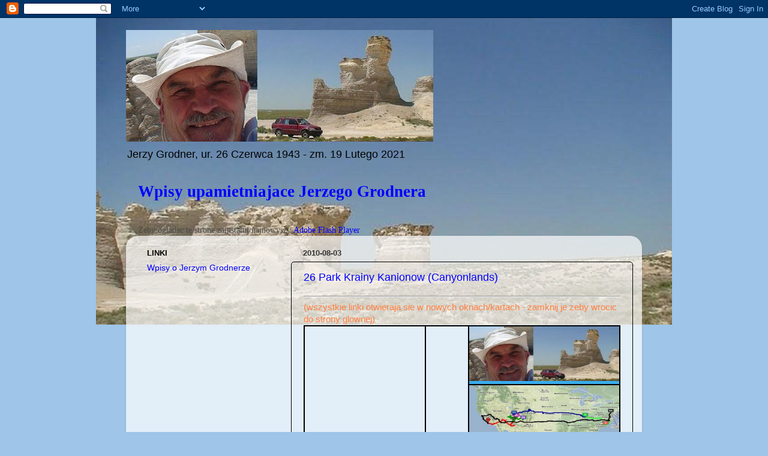

--- FILE ---
content_type: text/html; charset=UTF-8
request_url: https://georgetour2010.blogspot.com/2010_08_03_archive.html
body_size: 16350
content:
<!DOCTYPE html>
<html class='v2' dir='ltr' lang='pl'>
<head>
<link href='https://www.blogger.com/static/v1/widgets/4128112664-css_bundle_v2.css' rel='stylesheet' type='text/css'/>
<meta content='width=1100' name='viewport'/>
<meta content='text/html; charset=UTF-8' http-equiv='Content-Type'/>
<meta content='blogger' name='generator'/>
<link href='https://georgetour2010.blogspot.com/favicon.ico' rel='icon' type='image/x-icon'/>
<link href='http://georgetour2010.blogspot.com/2010_08_03_archive.html' rel='canonical'/>
<link rel="alternate" type="application/atom+xml" title="Strona poswiecona pamieci Jerzego Grodnera - Atom" href="https://georgetour2010.blogspot.com/feeds/posts/default" />
<link rel="alternate" type="application/rss+xml" title="Strona poswiecona pamieci Jerzego Grodnera - RSS" href="https://georgetour2010.blogspot.com/feeds/posts/default?alt=rss" />
<link rel="service.post" type="application/atom+xml" title="Strona poswiecona pamieci Jerzego Grodnera - Atom" href="https://www.blogger.com/feeds/5977508941813038783/posts/default" />
<!--Can't find substitution for tag [blog.ieCssRetrofitLinks]-->
<meta content='http://georgetour2010.blogspot.com/2010_08_03_archive.html' property='og:url'/>
<meta content='Strona poswiecona pamieci Jerzego Grodnera' property='og:title'/>
<meta content='Jerzy Grodner, ur. 26 Czerwca 1943 -
zm. 19 Lutego 2021' property='og:description'/>
<title>Strona poswiecona pamieci Jerzego Grodnera: 3 sie 2010</title>
<style id='page-skin-1' type='text/css'><!--
/*-----------------------------------------------
Blogger Template Style
Name:     Picture Window
Designer: Blogger
URL:      www.blogger.com
----------------------------------------------- */
/* Content
----------------------------------------------- */
body {
font: normal normal 15px Arial, Tahoma, Helvetica, FreeSans, sans-serif;
color: #4b4b4b;
background: #9fc5e8 url(//1.bp.blogspot.com/_r4XozYuj0I8/TJy44H9SP1I/AAAAAAAAAGU/jIb9FU4Xpg0/s0-R/DSC00397.20100727.1511.dolna13.out.skala150.JPG) no-repeat scroll top center;
}
html body .region-inner {
min-width: 0;
max-width: 100%;
width: auto;
}
.content-outer {
font-size: 90%;
}
a:link {
text-decoration:none;
color: #0000ff;
}
a:visited {
text-decoration:none;
color: #e06666;
}
a:hover {
text-decoration:underline;
color: #624229;
}
.content-outer {
background: transparent none repeat scroll top left;
-moz-border-radius: 0;
-webkit-border-radius: 0;
-goog-ms-border-radius: 0;
border-radius: 0;
-moz-box-shadow: 0 0 0 rgba(0, 0, 0, .15);
-webkit-box-shadow: 0 0 0 rgba(0, 0, 0, .15);
-goog-ms-box-shadow: 0 0 0 rgba(0, 0, 0, .15);
box-shadow: 0 0 0 rgba(0, 0, 0, .15);
margin: 20px auto;
}
.content-inner {
padding: 0;
}
/* Header
----------------------------------------------- */
.header-outer {
background: transparent none repeat-x scroll top left;
_background-image: none;
color: #000000;
-moz-border-radius: 0;
-webkit-border-radius: 0;
-goog-ms-border-radius: 0;
border-radius: 0;
}
.Header img, .Header #header-inner {
-moz-border-radius: 0;
-webkit-border-radius: 0;
-goog-ms-border-radius: 0;
border-radius: 0;
}
.header-inner .Header .titlewrapper,
.header-inner .Header .descriptionwrapper {
padding-left: 0;
padding-right: 0;
}
.Header h1 {
font: normal normal 36px Arial, Tahoma, Helvetica, FreeSans, sans-serif;
text-shadow: 1px 1px 3px rgba(0, 0, 0, 0.3);
}
.Header h1 a {
color: #000000;
}
.Header .description {
font-size: 130%;
}
/* Tabs
----------------------------------------------- */
.tabs-inner {
margin: .5em 20px 0;
padding: 0;
}
.tabs-inner .section {
margin: 0;
}
.tabs-inner .widget ul {
padding: 0;
background: transparent none repeat scroll bottom;
-moz-border-radius: 0;
-webkit-border-radius: 0;
-goog-ms-border-radius: 0;
border-radius: 0;
}
.tabs-inner .widget li {
border: none;
}
.tabs-inner .widget li a {
display: inline-block;
padding: .5em 1em;
margin-right: .25em;
color: #000000;
font: normal normal 15px Arial, Tahoma, Helvetica, FreeSans, sans-serif;
-moz-border-radius: 10px 10px 0 0;
-webkit-border-top-left-radius: 10px;
-webkit-border-top-right-radius: 10px;
-goog-ms-border-radius: 10px 10px 0 0;
border-radius: 10px 10px 0 0;
background: transparent url(https://resources.blogblog.com/blogblog/data/1kt/transparent/black50.png) repeat scroll top left;
border-right: 1px solid transparent;
}
.tabs-inner .widget li:first-child a {
padding-left: 1.25em;
-moz-border-radius-topleft: 10px;
-moz-border-radius-bottomleft: 0;
-webkit-border-top-left-radius: 10px;
-webkit-border-bottom-left-radius: 0;
-goog-ms-border-top-left-radius: 10px;
-goog-ms-border-bottom-left-radius: 0;
border-top-left-radius: 10px;
border-bottom-left-radius: 0;
}
.tabs-inner .widget li.selected a,
.tabs-inner .widget li a:hover {
position: relative;
z-index: 1;
background: transparent url(https://resources.blogblog.com/blogblog/data/1kt/transparent/white80.png) repeat scroll bottom;
color: #3775a5;
-moz-box-shadow: 0 0 3px rgba(0, 0, 0, .15);
-webkit-box-shadow: 0 0 3px rgba(0, 0, 0, .15);
-goog-ms-box-shadow: 0 0 3px rgba(0, 0, 0, .15);
box-shadow: 0 0 3px rgba(0, 0, 0, .15);
}
/* Headings
----------------------------------------------- */
h2 {
font: bold normal 13px Arial, Tahoma, Helvetica, FreeSans, sans-serif;
text-transform: uppercase;
color: #000000;
margin: .5em 0;
}
/* Main
----------------------------------------------- */
.main-outer {
background: transparent url(https://resources.blogblog.com/blogblog/data/1kt/transparent/white80.png) repeat scroll top left;
-moz-border-radius: 20px 20px 0 0;
-webkit-border-top-left-radius: 20px;
-webkit-border-top-right-radius: 20px;
-webkit-border-bottom-left-radius: 0;
-webkit-border-bottom-right-radius: 0;
-goog-ms-border-radius: 20px 20px 0 0;
border-radius: 20px 20px 0 0;
-moz-box-shadow: 0 1px 3px rgba(0, 0, 0, .15);
-webkit-box-shadow: 0 1px 3px rgba(0, 0, 0, .15);
-goog-ms-box-shadow: 0 1px 3px rgba(0, 0, 0, .15);
box-shadow: 0 1px 3px rgba(0, 0, 0, .15);
}
.main-inner {
padding: 15px 20px 20px;
}
.main-inner .column-center-inner {
padding: 0 0;
}
.main-inner .column-left-inner {
padding-left: 0;
}
.main-inner .column-right-inner {
padding-right: 0;
}
/* Posts
----------------------------------------------- */
h3.post-title {
margin: 0;
font: normal normal 18px Arial, Tahoma, Helvetica, FreeSans, sans-serif;
}
.comments h4 {
margin: 1em 0 0;
font: normal normal 18px Arial, Tahoma, Helvetica, FreeSans, sans-serif;
}
.date-header span {
color: #333333;
}
.post-outer {
background-color: transparent;
border: solid 1px #000000;
-moz-border-radius: 5px;
-webkit-border-radius: 5px;
border-radius: 5px;
-goog-ms-border-radius: 5px;
padding: 15px 20px;
margin: 0 -20px 20px;
}
.post-body {
line-height: 1.4;
font-size: 110%;
position: relative;
}
.post-header {
margin: 0 0 1.5em;
color: #000000;
line-height: 1.6;
}
.post-footer {
margin: .5em 0 0;
color: #000000;
line-height: 1.6;
}
#blog-pager {
font-size: 140%
}
#comments .comment-author {
padding-top: 1.5em;
border-top: dashed 1px #ccc;
border-top: dashed 1px rgba(128, 128, 128, .5);
background-position: 0 1.5em;
}
#comments .comment-author:first-child {
padding-top: 0;
border-top: none;
}
.avatar-image-container {
margin: .2em 0 0;
}
/* Comments
----------------------------------------------- */
.comments .comments-content .icon.blog-author {
background-repeat: no-repeat;
background-image: url([data-uri]);
}
.comments .comments-content .loadmore a {
border-top: 1px solid #624229;
border-bottom: 1px solid #624229;
}
.comments .continue {
border-top: 2px solid #624229;
}
/* Widgets
----------------------------------------------- */
.widget ul, .widget #ArchiveList ul.flat {
padding: 0;
list-style: none;
}
.widget ul li, .widget #ArchiveList ul.flat li {
border-top: dashed 1px #ccc;
border-top: dashed 1px rgba(128, 128, 128, .5);
}
.widget ul li:first-child, .widget #ArchiveList ul.flat li:first-child {
border-top: none;
}
.widget .post-body ul {
list-style: disc;
}
.widget .post-body ul li {
border: none;
}
/* Footer
----------------------------------------------- */
.footer-outer {
color:#cecece;
background: transparent url(https://resources.blogblog.com/blogblog/data/1kt/transparent/black50.png) repeat scroll top left;
-moz-border-radius: 0 0 20px 20px;
-webkit-border-top-left-radius: 0;
-webkit-border-top-right-radius: 0;
-webkit-border-bottom-left-radius: 20px;
-webkit-border-bottom-right-radius: 20px;
-goog-ms-border-radius: 0 0 20px 20px;
border-radius: 0 0 20px 20px;
-moz-box-shadow: 0 1px 3px rgba(0, 0, 0, .15);
-webkit-box-shadow: 0 1px 3px rgba(0, 0, 0, .15);
-goog-ms-box-shadow: 0 1px 3px rgba(0, 0, 0, .15);
box-shadow: 0 1px 3px rgba(0, 0, 0, .15);
}
.footer-inner {
padding: 10px 20px 20px;
}
.footer-outer a {
color: #9dd3ee;
}
.footer-outer a:visited {
color: #7cb4ee;
}
.footer-outer a:hover {
color: #3bb9ff;
}
.footer-outer .widget h2 {
color: #adadad;
}
/* Mobile
----------------------------------------------- */
html body.mobile {
height: auto;
}
html body.mobile {
min-height: 480px;
background-size: 100% auto;
}
.mobile .body-fauxcolumn-outer {
background: transparent none repeat scroll top left;
}
html .mobile .mobile-date-outer, html .mobile .blog-pager {
border-bottom: none;
background: transparent url(https://resources.blogblog.com/blogblog/data/1kt/transparent/white80.png) repeat scroll top left;
margin-bottom: 10px;
}
.mobile .date-outer {
background: transparent url(https://resources.blogblog.com/blogblog/data/1kt/transparent/white80.png) repeat scroll top left;
}
.mobile .header-outer, .mobile .main-outer,
.mobile .post-outer, .mobile .footer-outer {
-moz-border-radius: 0;
-webkit-border-radius: 0;
-goog-ms-border-radius: 0;
border-radius: 0;
}
.mobile .content-outer,
.mobile .main-outer,
.mobile .post-outer {
background: inherit;
border: none;
}
.mobile .content-outer {
font-size: 100%;
}
.mobile-link-button {
background-color: #0000ff;
}
.mobile-link-button a:link, .mobile-link-button a:visited {
color: transparent;
}
.mobile-index-contents {
color: #4b4b4b;
}
.mobile .tabs-inner .PageList .widget-content {
background: transparent url(https://resources.blogblog.com/blogblog/data/1kt/transparent/white80.png) repeat scroll bottom;
color: #3775a5;
}
.mobile .tabs-inner .PageList .widget-content .pagelist-arrow {
border-left: 1px solid transparent;
}

--></style>
<style id='template-skin-1' type='text/css'><!--
body {
min-width: 860px;
}
.content-outer, .content-fauxcolumn-outer, .region-inner {
min-width: 860px;
max-width: 860px;
_width: 860px;
}
.main-inner .columns {
padding-left: 260px;
padding-right: 0px;
}
.main-inner .fauxcolumn-center-outer {
left: 260px;
right: 0px;
/* IE6 does not respect left and right together */
_width: expression(this.parentNode.offsetWidth -
parseInt("260px") -
parseInt("0px") + 'px');
}
.main-inner .fauxcolumn-left-outer {
width: 260px;
}
.main-inner .fauxcolumn-right-outer {
width: 0px;
}
.main-inner .column-left-outer {
width: 260px;
right: 100%;
margin-left: -260px;
}
.main-inner .column-right-outer {
width: 0px;
margin-right: -0px;
}
#layout {
min-width: 0;
}
#layout .content-outer {
min-width: 0;
width: 800px;
}
#layout .region-inner {
min-width: 0;
width: auto;
}
body#layout div.add_widget {
padding: 8px;
}
body#layout div.add_widget a {
margin-left: 32px;
}
--></style>
<style>
    body {background-image:url(\/\/1.bp.blogspot.com\/_r4XozYuj0I8\/TJy44H9SP1I\/AAAAAAAAAGU\/jIb9FU4Xpg0\/s0-R\/DSC00397.20100727.1511.dolna13.out.skala150.JPG);}
    
@media (max-width: 200px) { body {background-image:url(\/\/1.bp.blogspot.com\/_r4XozYuj0I8\/TJy44H9SP1I\/AAAAAAAAAGU\/jIb9FU4Xpg0\/w200-R\/DSC00397.20100727.1511.dolna13.out.skala150.JPG);}}
@media (max-width: 400px) and (min-width: 201px) { body {background-image:url(\/\/1.bp.blogspot.com\/_r4XozYuj0I8\/TJy44H9SP1I\/AAAAAAAAAGU\/jIb9FU4Xpg0\/w400-R\/DSC00397.20100727.1511.dolna13.out.skala150.JPG);}}
@media (max-width: 800px) and (min-width: 401px) { body {background-image:url(\/\/1.bp.blogspot.com\/_r4XozYuj0I8\/TJy44H9SP1I\/AAAAAAAAAGU\/jIb9FU4Xpg0\/w800-R\/DSC00397.20100727.1511.dolna13.out.skala150.JPG);}}
@media (max-width: 1200px) and (min-width: 801px) { body {background-image:url(\/\/1.bp.blogspot.com\/_r4XozYuj0I8\/TJy44H9SP1I\/AAAAAAAAAGU\/jIb9FU4Xpg0\/w1200-R\/DSC00397.20100727.1511.dolna13.out.skala150.JPG);}}
/* Last tag covers anything over one higher than the previous max-size cap. */
@media (min-width: 1201px) { body {background-image:url(\/\/1.bp.blogspot.com\/_r4XozYuj0I8\/TJy44H9SP1I\/AAAAAAAAAGU\/jIb9FU4Xpg0\/w1600-R\/DSC00397.20100727.1511.dolna13.out.skala150.JPG);}}
  </style>
<link href='https://www.blogger.com/dyn-css/authorization.css?targetBlogID=5977508941813038783&amp;zx=d21192fd-272f-41dc-9f1a-fb492bc0f6bb' media='none' onload='if(media!=&#39;all&#39;)media=&#39;all&#39;' rel='stylesheet'/><noscript><link href='https://www.blogger.com/dyn-css/authorization.css?targetBlogID=5977508941813038783&amp;zx=d21192fd-272f-41dc-9f1a-fb492bc0f6bb' rel='stylesheet'/></noscript>
<meta name='google-adsense-platform-account' content='ca-host-pub-1556223355139109'/>
<meta name='google-adsense-platform-domain' content='blogspot.com'/>

<!-- data-ad-client=ca-pub-2225901415591851 -->

</head>
<body class='loading variant-open'>
<div class='navbar section' id='navbar' name='Pasek nawigacyjny'><div class='widget Navbar' data-version='1' id='Navbar1'><script type="text/javascript">
    function setAttributeOnload(object, attribute, val) {
      if(window.addEventListener) {
        window.addEventListener('load',
          function(){ object[attribute] = val; }, false);
      } else {
        window.attachEvent('onload', function(){ object[attribute] = val; });
      }
    }
  </script>
<div id="navbar-iframe-container"></div>
<script type="text/javascript" src="https://apis.google.com/js/platform.js"></script>
<script type="text/javascript">
      gapi.load("gapi.iframes:gapi.iframes.style.bubble", function() {
        if (gapi.iframes && gapi.iframes.getContext) {
          gapi.iframes.getContext().openChild({
              url: 'https://www.blogger.com/navbar/5977508941813038783?origin\x3dhttps://georgetour2010.blogspot.com',
              where: document.getElementById("navbar-iframe-container"),
              id: "navbar-iframe"
          });
        }
      });
    </script><script type="text/javascript">
(function() {
var script = document.createElement('script');
script.type = 'text/javascript';
script.src = '//pagead2.googlesyndication.com/pagead/js/google_top_exp.js';
var head = document.getElementsByTagName('head')[0];
if (head) {
head.appendChild(script);
}})();
</script>
</div></div>
<div class='body-fauxcolumns'>
<div class='fauxcolumn-outer body-fauxcolumn-outer'>
<div class='cap-top'>
<div class='cap-left'></div>
<div class='cap-right'></div>
</div>
<div class='fauxborder-left'>
<div class='fauxborder-right'></div>
<div class='fauxcolumn-inner'>
</div>
</div>
<div class='cap-bottom'>
<div class='cap-left'></div>
<div class='cap-right'></div>
</div>
</div>
</div>
<div class='content'>
<div class='content-fauxcolumns'>
<div class='fauxcolumn-outer content-fauxcolumn-outer'>
<div class='cap-top'>
<div class='cap-left'></div>
<div class='cap-right'></div>
</div>
<div class='fauxborder-left'>
<div class='fauxborder-right'></div>
<div class='fauxcolumn-inner'>
</div>
</div>
<div class='cap-bottom'>
<div class='cap-left'></div>
<div class='cap-right'></div>
</div>
</div>
</div>
<div class='content-outer'>
<div class='content-cap-top cap-top'>
<div class='cap-left'></div>
<div class='cap-right'></div>
</div>
<div class='fauxborder-left content-fauxborder-left'>
<div class='fauxborder-right content-fauxborder-right'></div>
<div class='content-inner'>
<header>
<div class='header-outer'>
<div class='header-cap-top cap-top'>
<div class='cap-left'></div>
<div class='cap-right'></div>
</div>
<div class='fauxborder-left header-fauxborder-left'>
<div class='fauxborder-right header-fauxborder-right'></div>
<div class='region-inner header-inner'>
<div class='header section' id='header' name='Nagłówek'><div class='widget Header' data-version='1' id='Header1'>
<div id='header-inner'>
<a href='https://georgetour2010.blogspot.com/' style='display: block'>
<img alt='Strona poswiecona pamieci Jerzego Grodnera' height='186px; ' id='Header1_headerimg' src='https://blogger.googleusercontent.com/img/b/R29vZ2xl/AVvXsEjSNmKsyVaUQ0fkmV9HqhIHi02mMsqG4cYQwgfsiYA2xTz6aAh-dQSRN-H5La8CWspoEI7v_PV9gKe6IH3rta7t6Y3LOJ83sgNGXwSmsatKOmsBKy08MSnVNCHd8_zEs7ng7AUsAmB81Sc/s1600/DSC00399.20100727.1511.male.z.glowa.glowa.po.lewo.krotkie.auto.JPG' style='display: block' width='512px; '/>
</a>
<div class='descriptionwrapper'>
<p class='description'><span>Jerzy Grodner, ur. 26 Czerwca 1943 -
zm. 19 Lutego 2021</span></p>
</div>
</div>
</div></div>
</div>
</div>
<div class='header-cap-bottom cap-bottom'>
<div class='cap-left'></div>
<div class='cap-right'></div>
</div>
</div>
</header>
<div class='tabs-outer'>
<div class='tabs-cap-top cap-top'>
<div class='cap-left'></div>
<div class='cap-right'></div>
</div>
<div class='fauxborder-left tabs-fauxborder-left'>
<div class='fauxborder-right tabs-fauxborder-right'></div>
<div class='region-inner tabs-inner'>
<div class='tabs section' id='crosscol' name='Wszystkie kolumny'><div class='widget HTML' data-version='1' id='HTML3'>
<h2 class='title'>Strona internetowa</h2>
<div class='widget-content'>
<h1><div><span =""   style="font-family:&quot;;color:#ff6600;"><a href="http://georgetour2010.blogspot.com/2021/03/wpisy-o-jerzym-grodnerze-zmarly-26.html"><b>Wpisy upamietniajace Jerzego Grodnera</b></a></span></div><div style="font-family: georgia, serif; font-size: 100%; font-style: normal; font-weight: normal;"><br /></div></h1><span style="font-weight: normal;font-family:&quot;;"><span =""  style="font-size:100%;">Zeby ogladac te strone zainstaluj najnowyszy </span></span><a href="http://translate.google.com/translate?js=n&amp;prev=_t&amp;hl=en&amp;ie=UTF-8&amp;layout=2&amp;eotf=1&amp;sl=en&amp;tl=pl&amp;u=http://get.adobe.com/flashplayer/" style="font-family: georgia, serif; font-size: 100%; font-style: normal; font-weight: normal;" target="_blank">Adobe Flash Player</a>
</div>
<div class='clear'></div>
</div></div>
<div class='tabs no-items section' id='crosscol-overflow' name='Cross-Column 2'></div>
</div>
</div>
<div class='tabs-cap-bottom cap-bottom'>
<div class='cap-left'></div>
<div class='cap-right'></div>
</div>
</div>
<div class='main-outer'>
<div class='main-cap-top cap-top'>
<div class='cap-left'></div>
<div class='cap-right'></div>
</div>
<div class='fauxborder-left main-fauxborder-left'>
<div class='fauxborder-right main-fauxborder-right'></div>
<div class='region-inner main-inner'>
<div class='columns fauxcolumns'>
<div class='fauxcolumn-outer fauxcolumn-center-outer'>
<div class='cap-top'>
<div class='cap-left'></div>
<div class='cap-right'></div>
</div>
<div class='fauxborder-left'>
<div class='fauxborder-right'></div>
<div class='fauxcolumn-inner'>
</div>
</div>
<div class='cap-bottom'>
<div class='cap-left'></div>
<div class='cap-right'></div>
</div>
</div>
<div class='fauxcolumn-outer fauxcolumn-left-outer'>
<div class='cap-top'>
<div class='cap-left'></div>
<div class='cap-right'></div>
</div>
<div class='fauxborder-left'>
<div class='fauxborder-right'></div>
<div class='fauxcolumn-inner'>
</div>
</div>
<div class='cap-bottom'>
<div class='cap-left'></div>
<div class='cap-right'></div>
</div>
</div>
<div class='fauxcolumn-outer fauxcolumn-right-outer'>
<div class='cap-top'>
<div class='cap-left'></div>
<div class='cap-right'></div>
</div>
<div class='fauxborder-left'>
<div class='fauxborder-right'></div>
<div class='fauxcolumn-inner'>
</div>
</div>
<div class='cap-bottom'>
<div class='cap-left'></div>
<div class='cap-right'></div>
</div>
</div>
<!-- corrects IE6 width calculation -->
<div class='columns-inner'>
<div class='column-center-outer'>
<div class='column-center-inner'>
<div class='main section' id='main' name='Główny'><div class='widget Blog' data-version='1' id='Blog1'>
<div class='blog-posts hfeed'>

          <div class="date-outer">
        
<h2 class='date-header'><span>2010-08-03</span></h2>

          <div class="date-posts">
        
<div class='post-outer'>
<div class='post hentry uncustomized-post-template' itemprop='blogPost' itemscope='itemscope' itemtype='http://schema.org/BlogPosting'>
<meta content='https://blogger.googleusercontent.com/img/b/R29vZ2xl/AVvXsEggzicAlnJEr4MvgFN2TB3YrZFUUIMTEASuBqrLNX7vRa3ekNXO2XzQdS7nK83nHv6_UZJeZhljbJD1u78WtdLSLadrOT3amHkuQlNQuIQ37dOL40rLYI-iyZ9cZi0AAbu3jmuLA1IlU9FX/' itemprop='image_url'/>
<meta content='5977508941813038783' itemprop='blogId'/>
<meta content='2432717405478272358' itemprop='postId'/>
<a name='2432717405478272358'></a>
<h3 class='post-title entry-title' itemprop='name'>
<a href='https://georgetour2010.blogspot.com/2010/08/26-park-krainy-kanionow-canyonlands_4086.html'>26 Park Krainy Kanionow (Canyonlands)</a>
</h3>
<div class='post-header'>
<div class='post-header-line-1'></div>
</div>
<div class='post-body entry-content' id='post-body-2432717405478272358' itemprop='description articleBody'>
<!-- begin --><a name="26"></a><!-- @@@@@@@ --><hr><!-- (do zrobienia:<br>..........<br>)<br> --><!-- </div> --><font color="#FF8040"> (wszystkie linki otwieraja sie w nowych oknach/kartach - zamknij je zeby wrocic do strony glownej)</font><!-- line break --><!-- begin comment for table --> <table id="mapy" border="1" bordercolor="#000000" cellpadding="0" cellspacing="0" height="200" width="100%"><tbody><tr align="top"> <td width="200" align="top" colspan="1" rowspan="2"><iframe frameborder="0" height="200" width="200" marginheight="0" marginwidth="0" scrolling="no" src="//maps.google.com/maps/ms?ie=UTF8&amp;hl=pl&amp;msa=0&amp;msid=104299358586169580576.0004915a6545626ca7747&amp;ll=38.31107,-109.85735&amp;t=p&amp;z=7&amp;output=embed"></iframe></td> <td align="top" width="200"  colspan="1" rowspan="2"><!-- druga kolumna --><iframe frameborder="0" height="200" width="100%" marginheight="0" marginwidth="0" scrolling="no" src="//maps.google.com/maps/ms?ie=UTF8&amp;hl=pl&amp;msa=0&amp;msid=104299358586169580576.0004915a6545626ca7747&amp;ll=38.31107,-109.85735&amp;t=p&amp;z=15&amp;output=embed"></iframe></td><td bgcolor="#38ACEC" valign="top" ><img border="0" src="https://blogger.googleusercontent.com/img/b/R29vZ2xl/AVvXsEggzicAlnJEr4MvgFN2TB3YrZFUUIMTEASuBqrLNX7vRa3ekNXO2XzQdS7nK83nHv6_UZJeZhljbJD1u78WtdLSLadrOT3amHkuQlNQuIQ37dOL40rLYI-iyZ9cZi0AAbu3jmuLA1IlU9FX/" width="100%" /></td></tr><tr><td bgcolor="#38ACEC" valign="top" ><img border="0" height="100" src="https://blogger.googleusercontent.com/img/b/R29vZ2xl/AVvXsEhz9uEZgV0zFxgQz7RyFCMUO6rQUo6j1WnJom1BfcJcfjYKCBVctbHwjU4mspq3ofH1z2x_Ht6dLrIbAtCH7A4qVTAy9GPkbkUA5xQ01GzVXngOjbAXjSk-pHXPM_E30OXKqZ5LsjHTfsPk/" width="250" /></td></tr></tbody> </table> <!-- end comment for table --><!-- line break --><!-- <br> --><!-- <div style="font-family: verdana; line-height: 0%;"> --><li><b><!-- (<a href=#0>gora</a>)  --> <a name="26">26</a> (0800) (<a href="http://pl.wikipedia.org/wiki/Kategoria:Parki_narodowe_Stan%C3%B3w_Zjednoczonych" id="s136" target="_blank" title="Park Narodowy">Park Narodowy</a>) <a href="http://pl.wikipedia.org/wiki/Park_Narodowy_Canyonlands" id="zzq8" target="_blank" title="Canyonlands">Canyonlands</a></b><font color="#FF8040"> (wszystkie linki otwieraja sie w nowych oknach/kartach - zamknij je zeby wrocic do strony glownej)</font><ul><li>pozycja: (<span style="color: #999999;">otworz mape z pozycja w oddzielnym oknie --></span>) <a href="//maps.google.com/maps/ms?ie=UTF8&amp;hl=pl&amp;msa=0&amp;msid=104299358586169580576.0004915a6545626ca7747&amp;ll=38.31107,-109.85735&amp;spn=7.108781,45.085275&amp;t=p&amp;z=15&amp;source=embed" id="pdfg" target="_blank" title="38.31107,-109.85735">38.31107,-109.85735</a><li>dodatkowa informacja<ul><li><u><a href="http://www.terragalleria.com/parks/np.canyonlands.all.html" id="gxmk" target="_blank" title="galeria zdjec">galeria zdjec ze strony http://www.terragalleria.com/</a></u></ul><li><u>telx138351185data20100802godz2324gps38.6298x109.79974CanyonlandsSzukanie.mp3</u><ul><li>punkt B cos zly, patrz SMS z 20100802</ul><li> (<span style="color: #999999;">otworz filmy w odzielnym oknie --></span>) <a href="//www.youtube.com/view_play_list?p=C117B4E4A7D73623&amp;hl=pl" id="skjn" target="_blank" title="20100803g1050 m715-725">20100803g1050 m715-725</a> Canyonlands<ul><li><u>telx138404521data20100803godz951gps38.47200x109.81107.mp3</u><ul><li><u>pozycja: 38.47200,-109.81107</u></ul><li>715 droga przy Visitor Center, jazda na punkt b z listy<li><u>telx138439472data20100803godz1111gps38.38699x109.87427.mp3</u><ul><li>rozjad drog<u></u></ul><li>716 widok na caly kenion, przelasc po dwoch stronach, a droga jedzie przelecza<li>722 z reki, piekny widok<li>723 inny punkt widokowy<li>724 kenion<li>725, Grand View Point punkt widokowy<ul><li><u>pozycja 38.31107,-109.85735 (GrandView)</u></ul></ul></ul><ul><li> (<span style="color: #999999;">otworz filmy w odzielnym oknie --></span>) <a href="//www.youtube.com/view_play_list?p=3FCB3740C01CE972&amp;hl=pl" id="t5ow" target="_blank" title="20100803g1657 m726-728">20100803g1657 m726-728</a> Canyonlands, przejazd ladna trasa, z poludnia<li> (<span style="color: #999999;">otworz filmy w odzielnym oknie --></span>) <a href="//www.youtube.com/view_play_list?p=3956A29FFB609CB5&amp;hl=pl" id="qqmo" target="_blank" title="20100803g2050 m729-736">20100803g2050 m729-736</a> piekna trasa przez kenion -deszcz, grad, brody itp skalne luki<li> (<span style="color: #999999;">otworz filmy w odzielnym oknie --></span>) <a href="//www.youtube.com/view_play_list?p=36B096EEE45D3FBF&amp;hl=pl" id="avu6" target="_blank" title="20100803g2141 m737-742">20100803g2141 m737-742</a> caly czas ten sam park, piekne skaly i luki skalne<li> (<span style="color: #999999;">otworz filmy w odzielnym oknie --></span>) <a href="//www.youtube.com/view_play_list?p=5F8ABA62F7E79121&amp;hl=pl" id="hwrm" target="_blank" title="20100803g2206 m743-744">20100803g2206 m743-744</a><li> (<span style="color: #999999;">otworz filmy w odzielnym oknie --></span>) <a href="//www.youtube.com/view_play_list?p=BB11BBB90A51288E&amp;hl=pl" id="b:vl" target="_blank" title="20100803g2216 m745-762">20100803g2216 m745-762</a> nagranie kolo zmierzchu caly czas ten sam park<li> (<span style="color: #999999;">otworz filmy w odzielnym oknie --></span>) <a href="//www.youtube.com/view_play_list?p=6970540286DF92BB&amp;hl=pl" id="v9us" target="_blank" title="20100804g1422 m763-768">20100804g1422 m763-768</a> ten sam park nastepnego dnia w sloncu<li> (<span style="color: #999999;">otworz filmy w odzielnym oknie --></span>) <a href="//www.youtube.com/view_play_list?p=F902981A27311221&amp;hl=pl" id="z0va" target="_blank" title="20100804g1451 m769-777">20100804g1451 m769-777</a><li>778 skasowane<li> (<span style="color: #999999;">otworz filmy w odzielnym oknie --></span>) <a href="//www.youtube.com/view_play_list?p=8E7CAB588EAD2E5E&amp;hl=pl" id="wmt9" target="_blank" title="20100804g1815 m779-784">20100804g1815 m779-784</a> przejazd kenionem wdluz zeki Kolorado<ul><li><u>pozycja: 38.554233,-109.592171</u></ul></ul><ul><li><font color="#000000"><font size="2"> (<span style="color: #999999;">otworz filmy w odzielnym oknie --></span>) <a href="//www.youtube.com/view_play_list?p=705A5D6D15CBE9DE&amp;hl=pl" id="rju_" target="_blank" title="20100805g1032 m785">20100805g1032 m785</a>, na trasie, skala z mostem</font></font><li><font color="#000000"><font size="2"> (<span style="color: #999999;">otworz filmy w odzielnym oknie --></span>) <a href="//www.youtube.com/view_play_list?p=01C968124822CB44&amp;hl=pl" id="w1q_" target="_blank" title="20100805g1731 m786">20100805g1731 m786</a>, Skala gazetowa, Newspaper Rock, w Indian Creek, rysunki na skale</font></font><ul><li><font color="#000000"><font size="2"><u>pozycja 37.98831,-109.51813</u></font></font></ul></ul><hr><!-- --------- --> <b>Albumy zdjec: punkt podrozy</b> - <!-- komentarz --> 26 Canyonlands<br><!--- </div> ---><!--- <div> ---><hr width="50%" align="left">Album: <a href="http://picasaweb.google.pl/jgrodner1943/Album20100803g1159z448" id="s0f:" target="_blank" title="20100803g1159z448">20100803g1159z448</a> - tablica<br><!--- </div> ---><!--- <ul> ---><li>DSC00448.20100803.1159.JPG (komentarz) .................. </li><!--- </ul> ---><hr width="50%" align="left">Album: <a href="http://picasaweb.google.pl/jgrodner1943/Album20100805g1032z449450" id="i20p" target="_blank" title="20100805g1032z449-450">20100805g1032z449-450</a> - skala z mostem<br><!--- <ul> ---><li>DSC00449.20100805.1032.JPG (komentarz) .................. </li><li>DSC00450.20100805.1033.JPG (komentarz) .................. </li><!--- </ul> ---><!--- <div> ---><hr width="50%" align="left">Album: <a href="http://picasaweb.google.pl/jgrodner1943/Album20100805g1256z451459" id="p1v." target="_blank" title="20100805g1256z451-459">20100805g1256z451-459</a> (komentarz) .............. <br><!--- </div> ---><!--- <ul> ---><li>DSC00451.20100805.1256.JPG (komentarz) .................. </li><li>DSC00452.20100805.1256.JPG (komentarz) .................. </li><li>DSC00453.20100805.1256.JPG (komentarz) .................. </li><li>DSC00454.20100805.1257.JPG (komentarz) .................. </li><li>DSC00455.20100805.1258.JPG (komentarz) .................. </li><li>DSC00456.20100805.1258.JPG (komentarz) .................. </li><li>DSC00457.20100805.1259.JPG (komentarz) .................. </li><li>DSC00458.20100805.1300.JPG (komentarz) .................. </li><li>DSC00459.20100805.1300.JPG (komentarz) .................. </li><!--- </ul> ---><!--- <div> ---><hr width="50%" align="left">Album: <a href="http://picasaweb.google.pl/jgrodner1943/Album20100805g1302z460464" id="i5hz" target="_blank" title="20100805g1302z460-464">20100805g1302z460-464</a> (komentarz) .............. <br><!--- </div> ---><!--- <ul> ---><li>DSC00460.20100805.1302.JPG (komentarz) .................. </li><li>DSC00461.20100805.1303.JPG (komentarz) .................. </li><li>DSC00462.20100805.1303.JPG (komentarz) .................. </li><li>DSC00463.20100805.1303.JPG (komentarz) .................. </li><li>DSC00464.20100805.1303.JPG (komentarz) .................. </li><!--- </ul> ---><!--- <div> ---><hr width="50%" align="left">Album: <a href="http://picasaweb.google.pl/jgrodner1943/Album20100805g1303z465466" id="tos-" target="_blank" title="20100805g1303z465-466">20100805g1303z465-466</a> (komentarz) .............. <br><!--- </div> ---><!--- <ul> ---><li>DSC00465.20100805.1303.JPG (komentarz) .................. </li><li>DSC00466.20100805.1304.JPG (komentarz) .................. </li><!--- </ul> ---><!--- <div> ---><hr width="50%" align="left">Album: <a href="http://picasaweb.google.pl/jgrodner1943/Album20100805g1731z466470" id="i0qo" target="_blank" title="20100805g1731z466-470">20100805g1731z466-470</a> - skala gazetowa<br><!--- </div> ---><!--- <ul> ---><li>DSC00467.20100805.1731.JPG (komentarz) .................. </li><li>DSC00468.20100805.1732.JPG (komentarz) .................. </li><li>DSC00469.20100805.1732.JPG (komentarz) .................. </li><li>DSC00470.20100805.1732.JPG (komentarz) .................. </li><!--- </ul> ---><hr><b><!-- REM --------------------- --> Wiadomosci dwiekowe: punkt podrozy - <!--   -------------------------------></b> 26 Canyonlands                                                                                                                                                                                                                                                                                                                                                                                                                                                                                                                                                                                                                                                                                                                                                                                                                                                         <br><hr width="50%" align="left">telx138351185data20100802godz2324gps38.6298x109.79974CanyonlandsSzukanie.mp3<br>(komentarz) ....... <object><embed type="application/x-shockwave-flash" width="400" height="52" src="//cdn.techknowl.com/wp-content/uploads/2010/03/audio_player_standard_gray.swf" wmode="transparent" flashvars="audio_duration=DURATION&amp;external_url=http://www.agrod.com/georgetour2010/pliki.dzwiekowe/telx138351185data20100802godz2324gps38.6298x109.79974CanyonlandsSzukanie.mp3"></embed></object>                                  <br><hr width="50%" align="left">telx138378606data20100803godz823gpsBRAK.mp3<br>(komentarz) ....... <object><embed type="application/x-shockwave-flash" width="400" height="52" src="//cdn.techknowl.com/wp-content/uploads/2010/03/audio_player_standard_gray.swf" wmode="transparent" flashvars="audio_duration=DURATION&amp;external_url=http://www.agrod.com/georgetour2010/pliki.dzwiekowe/telx138378606data20100803godz823gpsBRAK.mp3"></embed></object>                                                                   <br><hr width="50%" align="left">telx138404521data20100803godz951gps38.47200x109.81107.mp3<br>(komentarz) ....... <object><embed type="application/x-shockwave-flash" width="400" height="52" src="//cdn.techknowl.com/wp-content/uploads/2010/03/audio_player_standard_gray.swf" wmode="transparent" flashvars="audio_duration=DURATION&amp;external_url=http://www.agrod.com/georgetour2010/pliki.dzwiekowe/telx138404521data20100803godz951gps38.47200x109.81107.mp3"></embed></object>                                                     <br><hr width="50%" align="left">telx138439472data20100803godz1111gps38.38699x109.87427.mp3<br>(komentarz) ....... <object><embed type="application/x-shockwave-flash" width="400" height="52" src="//cdn.techknowl.com/wp-content/uploads/2010/03/audio_player_standard_gray.swf" wmode="transparent" flashvars="audio_duration=DURATION&amp;external_url=http://www.agrod.com/georgetour2010/pliki.dzwiekowe/telx138439472data20100803godz1111gps38.38699x109.87427.mp3"></embed></object>                                                    <br><hr width="50%" align="left">telx138460871data20100803godz1152gps0-0.mp3<br>(komentarz) ....... <object><embed type="application/x-shockwave-flash" width="400" height="52" src="//cdn.techknowl.com/wp-content/uploads/2010/03/audio_player_standard_gray.swf" wmode="transparent" flashvars="audio_duration=DURATION&amp;external_url=http://www.agrod.com/georgetour2010/pliki.dzwiekowe/telx138460871data20100803godz1152gps0-0.mp3"></embed></object>                                                                   <br><hr width="50%" align="left">telx138513997data20100803godz1332gps0-0.mp3<br>(komentarz) ....... <object><embed type="application/x-shockwave-flash" width="400" height="52" src="//cdn.techknowl.com/wp-content/uploads/2010/03/audio_player_standard_gray.swf" wmode="transparent" flashvars="audio_duration=DURATION&amp;external_url=http://www.agrod.com/georgetour2010/pliki.dzwiekowe/telx138513997data20100803godz1332gps0-0.mp3"></embed></object>                                                                   <br><hr width="50%" align="left">telx138529089data20100803godz1359gps0-0.mp3<br>(komentarz) ....... <object><embed type="application/x-shockwave-flash" width="400" height="52" src="//cdn.techknowl.com/wp-content/uploads/2010/03/audio_player_standard_gray.swf" wmode="transparent" flashvars="audio_duration=DURATION&amp;external_url=http://www.agrod.com/georgetour2010/pliki.dzwiekowe/telx138529089data20100803godz1359gps0-0.mp3"></embed></object>                                                                   <br><hr width="50%" align="left">telx138556999data20100803godz1451gps0-0.mp3<br>(komentarz) ....... <object><embed type="application/x-shockwave-flash" width="400" height="52" src="//cdn.techknowl.com/wp-content/uploads/2010/03/audio_player_standard_gray.swf" wmode="transparent" flashvars="audio_duration=DURATION&amp;external_url=http://www.agrod.com/georgetour2010/pliki.dzwiekowe/telx138556999data20100803godz1451gps0-0.mp3"></embed></object>                                                                   <br><hr width="50%" align="left">telx138700304data20100803godz1918gps0-0.mp3<br>(komentarz) ....... <object><embed type="application/x-shockwave-flash" width="400" height="52" src="//cdn.techknowl.com/wp-content/uploads/2010/03/audio_player_standard_gray.swf" wmode="transparent" flashvars="audio_duration=DURATION&amp;external_url=http://www.agrod.com/georgetour2010/pliki.dzwiekowe/telx138700304data20100803godz1918gps0-0.mp3"></embed></object>                                                                   <br><hr width="50%" align="left">telx138741402data20100803godz2055gps0-0.mp3<br>(komentarz) ....... <object><embed type="application/x-shockwave-flash" width="400" height="52" src="//cdn.techknowl.com/wp-content/uploads/2010/03/audio_player_standard_gray.swf" wmode="transparent" flashvars="audio_duration=DURATION&amp;external_url=http://www.agrod.com/georgetour2010/pliki.dzwiekowe/telx138741402data20100803godz2055gps0-0.mp3"></embed></object>                                                                   <br><hr width="50%" align="left">telx138805237data20100804godz745gps0-0.mp3<br>(komentarz) ....... <object><embed type="application/x-shockwave-flash" width="400" height="52" src="//cdn.techknowl.com/wp-content/uploads/2010/03/audio_player_standard_gray.swf" wmode="transparent" flashvars="audio_duration=DURATION&amp;external_url=http://www.agrod.com/georgetour2010/pliki.dzwiekowe/telx138805237data20100804godz745gps0-0.mp3"></embed></object>                                                                    <br><hr width="50%" align="left">telx138943297data20100804godz1331gps0-0.mp3<br>(komentarz) ....... <object><embed type="application/x-shockwave-flash" width="400" height="52" src="//cdn.techknowl.com/wp-content/uploads/2010/03/audio_player_standard_gray.swf" wmode="transparent" flashvars="audio_duration=DURATION&amp;external_url=http://www.agrod.com/georgetour2010/pliki.dzwiekowe/telx138943297data20100804godz1331gps0-0.mp3"></embed></object>                                                                   <br><hr width="50%" align="left">telx138952600data20100804godz1349gps0-0.mp3<br>(komentarz) ....... <object><embed type="application/x-shockwave-flash" width="400" height="52" src="//cdn.techknowl.com/wp-content/uploads/2010/03/audio_player_standard_gray.swf" wmode="transparent" flashvars="audio_duration=DURATION&amp;external_url=http://www.agrod.com/georgetour2010/pliki.dzwiekowe/telx138952600data20100804godz1349gps0-0.mp3"></embed></object>                                                                   <br><hr width="50%" align="left">telx139170856data20100804godz2103gps0-0.mp3<br>(komentarz) ....... <object><embed type="application/x-shockwave-flash" width="400" height="52" src="//cdn.techknowl.com/wp-content/uploads/2010/03/audio_player_standard_gray.swf" wmode="transparent" flashvars="audio_duration=DURATION&amp;external_url=http://www.agrod.com/georgetour2010/pliki.dzwiekowe/telx139170856data20100804godz2103gps0-0.mp3"></embed></object>                                                                   <br><hr width="50%" align="left">telx139197720data20100804godz2229gps0-0.mp3<br>(komentarz) ....... <object><embed type="application/x-shockwave-flash" width="400" height="52" src="//cdn.techknowl.com/wp-content/uploads/2010/03/audio_player_standard_gray.swf" wmode="transparent" flashvars="audio_duration=DURATION&amp;external_url=http://www.agrod.com/georgetour2010/pliki.dzwiekowe/telx139197720data20100804godz2229gps0-0.mp3"></embed></object>                                                                   <br><hr width="50%" align="left">telx139198291data20100804godz2232gps0-0.mp3<br>(komentarz) ....... <object><embed type="application/x-shockwave-flash" width="400" height="52" src="//cdn.techknowl.com/wp-content/uploads/2010/03/audio_player_standard_gray.swf" wmode="transparent" flashvars="audio_duration=DURATION&amp;external_url=http://www.agrod.com/georgetour2010/pliki.dzwiekowe/telx139198291data20100804godz2232gps0-0.mp3"></embed></object>                                                                   <br><hr width="50%" align="left">telx139200963data20100804godz2244gps0-0.mp3<br>(komentarz) ....... <object><embed type="application/x-shockwave-flash" width="400" height="52" src="//cdn.techknowl.com/wp-content/uploads/2010/03/audio_player_standard_gray.swf" wmode="transparent" flashvars="audio_duration=DURATION&amp;external_url=http://www.agrod.com/georgetour2010/pliki.dzwiekowe/telx139200963data20100804godz2244gps0-0.mp3"></embed></object>                                                                   <br><hr width="50%" align="left">telx139282864data20100805godz1037gps38.24709x109.38228.skala.mostowa.mp3<br>(komentarz) ....... <object><embed type="application/x-shockwave-flash" width="400" height="52" src="//cdn.techknowl.com/wp-content/uploads/2010/03/audio_player_standard_gray.swf" wmode="transparent" flashvars="audio_duration=DURATION&amp;external_url=http://www.agrod.com/georgetour2010/pliki.dzwiekowe/telx139282864data20100805godz1037gps38.24709x109.38228.skala.mostowa.mp3"></embed></object>                                      <br><hr width="50%" align="left">telx139383947data20100805godz1357gps38.17750x109.46218.darmowy.kemping.mp3<br>(komentarz) ....... <object><embed type="application/x-shockwave-flash" width="400" height="52" src="//cdn.techknowl.com/wp-content/uploads/2010/03/audio_player_standard_gray.swf" wmode="transparent" flashvars="audio_duration=DURATION&amp;external_url=http://www.agrod.com/georgetour2010/pliki.dzwiekowe/telx139383947data20100805godz1357gps38.17750x109.46218.darmowy.kemping.mp3"></embed></object>                                   <hr><img src="https://blogger.googleusercontent.com/img/b/R29vZ2xl/AVvXsEjYTvceruot-4zKwEwuDmCH6tDEswgMZHcr12XzKlBgG-wKv1tlJEVD339HP3ULeKsT3pLPk7XXrMWN8fuf0w2XhILgfyV7AdSg06D3rHz5qmmoEFGLiWsw9E_r0WWLyH1D7rpAa1YcRQSH/s800/mapa.punkty.JPG" width="100%" />Mapa trasy: dlugosc 15534 km<img src="https://lh3.googleusercontent.com/blogger_img_proxy/[base64]s0-d" width="100%">
<div style='clear: both;'></div>
</div>
<div class='post-footer'>
<div class='post-footer-line post-footer-line-1'>
<span class='post-author vcard'>
Autor:
<span class='fn' itemprop='author' itemscope='itemscope' itemtype='http://schema.org/Person'>
<meta content='https://www.blogger.com/profile/15427952563416514809' itemprop='url'/>
<a class='g-profile' href='https://www.blogger.com/profile/15427952563416514809' rel='author' title='author profile'>
<span itemprop='name'>Jerzy (George) Grodner</span>
</a>
</span>
</span>
<span class='post-timestamp'>
o
<meta content='http://georgetour2010.blogspot.com/2010/08/26-park-krainy-kanionow-canyonlands_4086.html' itemprop='url'/>
<a class='timestamp-link' href='https://georgetour2010.blogspot.com/2010/08/26-park-krainy-kanionow-canyonlands_4086.html' rel='bookmark' title='permanent link'><abbr class='published' itemprop='datePublished' title='2010-08-03T13:50:00-04:00'>13:50</abbr></a>
</span>
<span class='post-comment-link'>
<a class='comment-link' href='https://georgetour2010.blogspot.com/2010/08/26-park-krainy-kanionow-canyonlands_4086.html#comment-form' onclick=''>
Brak komentarzy:
  </a>
</span>
<span class='post-icons'>
<span class='item-action'>
<a href='https://www.blogger.com/email-post/5977508941813038783/2432717405478272358' title='Wyślij posta przez e-mail'>
<img alt='' class='icon-action' height='13' src='https://resources.blogblog.com/img/icon18_email.gif' width='18'/>
</a>
</span>
<span class='item-control blog-admin pid-17593268'>
<a href='https://www.blogger.com/post-edit.g?blogID=5977508941813038783&postID=2432717405478272358&from=pencil' title='Edytuj post'>
<img alt='' class='icon-action' height='18' src='https://resources.blogblog.com/img/icon18_edit_allbkg.gif' width='18'/>
</a>
</span>
</span>
<div class='post-share-buttons goog-inline-block'>
<a class='goog-inline-block share-button sb-email' href='https://www.blogger.com/share-post.g?blogID=5977508941813038783&postID=2432717405478272358&target=email' target='_blank' title='Wyślij pocztą e-mail'><span class='share-button-link-text'>Wyślij pocztą e-mail</span></a><a class='goog-inline-block share-button sb-blog' href='https://www.blogger.com/share-post.g?blogID=5977508941813038783&postID=2432717405478272358&target=blog' onclick='window.open(this.href, "_blank", "height=270,width=475"); return false;' target='_blank' title='Wrzuć na bloga'><span class='share-button-link-text'>Wrzuć na bloga</span></a><a class='goog-inline-block share-button sb-twitter' href='https://www.blogger.com/share-post.g?blogID=5977508941813038783&postID=2432717405478272358&target=twitter' target='_blank' title='Udostępnij w X'><span class='share-button-link-text'>Udostępnij w X</span></a><a class='goog-inline-block share-button sb-facebook' href='https://www.blogger.com/share-post.g?blogID=5977508941813038783&postID=2432717405478272358&target=facebook' onclick='window.open(this.href, "_blank", "height=430,width=640"); return false;' target='_blank' title='Udostępnij w usłudze Facebook'><span class='share-button-link-text'>Udostępnij w usłudze Facebook</span></a><a class='goog-inline-block share-button sb-pinterest' href='https://www.blogger.com/share-post.g?blogID=5977508941813038783&postID=2432717405478272358&target=pinterest' target='_blank' title='Udostępnij w serwisie Pinterest'><span class='share-button-link-text'>Udostępnij w serwisie Pinterest</span></a>
</div>
</div>
<div class='post-footer-line post-footer-line-2'>
<span class='post-labels'>
Etykiety:
<a href='https://georgetour2010.blogspot.com/search/label/26%20Park%20Krainy%20Kanionow%20%28Canyonlands%29' rel='tag'>26 Park Krainy Kanionow (Canyonlands)</a>
</span>
</div>
<div class='post-footer-line post-footer-line-3'>
<span class='post-location'>
</span>
</div>
</div>
</div>
</div>
<div class='inline-ad'>
<script type="text/javascript"><!--
google_ad_client="pub-2225901415591851";
google_ad_host="pub-1556223355139109";
google_ad_width=300;
google_ad_height=250;
google_ad_format="300x250_as";
google_ad_type="text_image";
google_ad_host_channel="0001+S0009+L0007";
google_color_border="9FC5E8";
google_color_bg="9FC5E8";
google_color_link="0000FF";
google_color_url="000000";
google_color_text="4B4B4B";
//--></script>
<script type="text/javascript" src="//pagead2.googlesyndication.com/pagead/show_ads.js">
</script>
</div>

        </div></div>
      
</div>
<div class='blog-pager' id='blog-pager'>
<span id='blog-pager-newer-link'>
<a class='blog-pager-newer-link' href='https://georgetour2010.blogspot.com/search?updated-max=2010-08-06T21:56:00-04:00&amp;max-results=1&amp;reverse-paginate=true' id='Blog1_blog-pager-newer-link' title='Nowsze posty'>Nowsze posty</a>
</span>
<span id='blog-pager-older-link'>
<a class='blog-pager-older-link' href='https://georgetour2010.blogspot.com/search?updated-max=2010-08-03T13:50:00-04:00&amp;max-results=1' id='Blog1_blog-pager-older-link' title='Starsze posty'>Starsze posty</a>
</span>
<a class='home-link' href='https://georgetour2010.blogspot.com/'>Strona główna</a>
</div>
<div class='clear'></div>
<div class='blog-feeds'>
<div class='feed-links'>
Subskrybuj:
<a class='feed-link' href='https://georgetour2010.blogspot.com/feeds/posts/default' target='_blank' type='application/atom+xml'>Komentarze (Atom)</a>
</div>
</div>
</div></div>
</div>
</div>
<div class='column-left-outer'>
<div class='column-left-inner'>
<aside>
<div class='sidebar section' id='sidebar-left-1'><div class='widget LinkList' data-version='1' id='LinkList1'>
<h2>Linki</h2>
<div class='widget-content'>
<ul>
<li><a href='http://georgetour2010.blogspot.com/2021/03/wpisy-o-jerzym-grodnerze-zmarly-26.html'>Wpisy o Jerzym Grodnerze</a></li>
</ul>
<div class='clear'></div>
</div>
</div><div class='widget AdSense' data-version='1' id='AdSense1'>
<div class='widget-content'>
<script type="text/javascript"><!--
google_ad_client="pub-2225901415591851";
google_ad_host="pub-1556223355139109";
google_alternate_ad_url="http://img2.blogblog.com/img/blogger_ad.html";
google_ad_width=200;
google_ad_height=200;
google_ad_format="200x200_as";
google_ad_type="text_image";
google_ad_host_channel="0001+S0006+L0001";
google_color_border="9FC5E8";
google_color_bg="9FC5E8";
google_color_link="000000";
google_color_url="0000FF";
google_color_text="4B4B4B";
//--></script>
<script type="text/javascript" src="//pagead2.googlesyndication.com/pagead/show_ads.js">
</script>
<div class='clear'></div>
</div>
</div><div class='widget Label' data-version='1' id='Label1'>
<h2>Etykiety</h2>
<div class='widget-content list-label-widget-content'>
<ul>
<li>
<a dir='ltr' href='https://georgetour2010.blogspot.com/search/label/00%20Strona%20Glowna'>00 Strona Glowna</a>
<span dir='ltr'>(1)</span>
</li>
<li>
<a dir='ltr' href='https://georgetour2010.blogspot.com/search/label/01%20Atlantyk%20w%20mie%C5%9Bcie%20Myrtle%20Beach'>01 Atlantyk w mieście Myrtle Beach</a>
<span dir='ltr'>(1)</span>
</li>
<li>
<a dir='ltr' href='https://georgetour2010.blogspot.com/search/label/02%20Sztuczny%20Wulkan'>02 Sztuczny Wulkan</a>
<span dir='ltr'>(1)</span>
</li>
<li>
<a dir='ltr' href='https://georgetour2010.blogspot.com/search/label/03%20Zwierzeta%20w%20parku%20Huntington'>03 Zwierzeta w parku Huntington</a>
<span dir='ltr'>(1)</span>
</li>
<li>
<a dir='ltr' href='https://georgetour2010.blogspot.com/search/label/04%20Przygotowania%20do%20podrozy'>04 Przygotowania do podrozy</a>
<span dir='ltr'>(1)</span>
</li>
<li>
<a dir='ltr' href='https://georgetour2010.blogspot.com/search/label/05%20Wiszaca%20Skala'>05 Wiszaca Skala</a>
<span dir='ltr'>(1)</span>
</li>
<li>
<a dir='ltr' href='https://georgetour2010.blogspot.com/search/label/06%20G%C3%B3ra%20Pilot%20Mountain'>06 Góra Pilot Mountain</a>
<span dir='ltr'>(1)</span>
</li>
<li>
<a dir='ltr' href='https://georgetour2010.blogspot.com/search/label/07%20G%C3%B3ra%20Pine%20Mountain'>07 Góra Pine Mountain</a>
<span dir='ltr'>(1)</span>
</li>
<li>
<a dir='ltr' href='https://georgetour2010.blogspot.com/search/label/08%20Wodospad%20Cumberland'>08 Wodospad Cumberland</a>
<span dir='ltr'>(1)</span>
</li>
<li>
<a dir='ltr' href='https://georgetour2010.blogspot.com/search/label/09%20Park%20Jaskini%20Mamutowej'>09 Park Jaskini Mamutowej</a>
<span dir='ltr'>(1)</span>
</li>
<li>
<a dir='ltr' href='https://georgetour2010.blogspot.com/search/label/10%20Miasto%20Saint%20Louis'>10 Miasto Saint Louis</a>
<span dir='ltr'>(1)</span>
</li>
<li>
<a dir='ltr' href='https://georgetour2010.blogspot.com/search/label/11%20Miasto%20Kansas%20City'>11 Miasto Kansas City</a>
<span dir='ltr'>(1)</span>
</li>
<li>
<a dir='ltr' href='https://georgetour2010.blogspot.com/search/label/12%20Prerja%20Konza'>12 Prerja Konza</a>
<span dir='ltr'>(1)</span>
</li>
<li>
<a dir='ltr' href='https://georgetour2010.blogspot.com/search/label/13%20Pomnik%20Skalisty%20na%20prerji'>13 Pomnik Skalisty na prerji</a>
<span dir='ltr'>(1)</span>
</li>
<li>
<a dir='ltr' href='https://georgetour2010.blogspot.com/search/label/14%20Buffalo%20Bill'>14 Buffalo Bill</a>
<span dir='ltr'>(1)</span>
</li>
<li>
<a dir='ltr' href='https://georgetour2010.blogspot.com/search/label/15%20Policja%20w%20Colorado'>15 Policja w Colorado</a>
<span dir='ltr'>(1)</span>
</li>
<li>
<a dir='ltr' href='https://georgetour2010.blogspot.com/search/label/16%20Miasto%20Denver'>16 Miasto Denver</a>
<span dir='ltr'>(1)</span>
</li>
<li>
<a dir='ltr' href='https://georgetour2010.blogspot.com/search/label/17%20Park%20G%C3%B3r%20Skalistych'>17 Park Gór Skalistych</a>
<span dir='ltr'>(1)</span>
</li>
<li>
<a dir='ltr' href='https://georgetour2010.blogspot.com/search/label/18%20Pomnik%20Przyrody%20Colorado'>18 Pomnik Przyrody Colorado</a>
<span dir='ltr'>(1)</span>
</li>
<li>
<a dir='ltr' href='https://georgetour2010.blogspot.com/search/label/19%20Park%20Capitol%20Reef'>19 Park Capitol Reef</a>
<span dir='ltr'>(1)</span>
</li>
<li>
<a dir='ltr' href='https://georgetour2010.blogspot.com/search/label/20%20Szlak%20Burr%20Trail'>20 Szlak Burr Trail</a>
<span dir='ltr'>(1)</span>
</li>
<li>
<a dir='ltr' href='https://georgetour2010.blogspot.com/search/label/21%20Prom'>21 Prom</a>
<span dir='ltr'>(1)</span>
</li>
<li>
<a dir='ltr' href='https://georgetour2010.blogspot.com/search/label/22%20Stromy%20zjazd%20na%20drodze%20%28216%29'>22 Stromy zjazd na drodze (216)</a>
<span dir='ltr'>(1)</span>
</li>
<li>
<a dir='ltr' href='https://georgetour2010.blogspot.com/search/label/23%20Pomnik%20przyrody%20Naturalnych%20Mostow'>23 Pomnik przyrody Naturalnych Mostow</a>
<span dir='ltr'>(1)</span>
</li>
<li>
<a dir='ltr' href='https://georgetour2010.blogspot.com/search/label/24%20Skala%20koscielna'>24 Skala koscielna</a>
<span dir='ltr'>(1)</span>
</li>
<li>
<a dir='ltr' href='https://georgetour2010.blogspot.com/search/label/25%20Park%20Lukow%20%28Arches%29'>25 Park Lukow (Arches)</a>
<span dir='ltr'>(1)</span>
</li>
<li>
<a dir='ltr' href='https://georgetour2010.blogspot.com/search/label/26%20Park%20Krainy%20Kanionow%20%28Canyonlands%29'>26 Park Krainy Kanionow (Canyonlands)</a>
<span dir='ltr'>(1)</span>
</li>
<li>
<a dir='ltr' href='https://georgetour2010.blogspot.com/search/label/27%20Muzeum%20indianskie'>27 Muzeum indianskie</a>
<span dir='ltr'>(1)</span>
</li>
<li>
<a dir='ltr' href='https://georgetour2010.blogspot.com/search/label/28%20Indianie%20w%20Mesa%20Verde'>28 Indianie w Mesa Verde</a>
<span dir='ltr'>(1)</span>
</li>
<li>
<a dir='ltr' href='https://georgetour2010.blogspot.com/search/label/29%20Ruiny%20%22Azteckie%22'>29 Ruiny &quot;Azteckie&quot;</a>
<span dir='ltr'>(1)</span>
</li>
<li>
<a dir='ltr' href='https://georgetour2010.blogspot.com/search/label/30%20Indianie%20Chaco'>30 Indianie Chaco</a>
<span dir='ltr'>(1)</span>
</li>
<li>
<a dir='ltr' href='https://georgetour2010.blogspot.com/search/label/31%20Indianie%20w%20kanionie%20de%20Chelly'>31 Indianie w kanionie de Chelly</a>
<span dir='ltr'>(1)</span>
</li>
<li>
<a dir='ltr' href='https://georgetour2010.blogspot.com/search/label/32%20Dolina%20Monument%20Valley'>32 Dolina Monument Valley</a>
<span dir='ltr'>(1)</span>
</li>
<li>
<a dir='ltr' href='https://georgetour2010.blogspot.com/search/label/33%20Meksykanski%20Kapelusz'>33 Meksykanski Kapelusz</a>
<span dir='ltr'>(1)</span>
</li>
<li>
<a dir='ltr' href='https://georgetour2010.blogspot.com/search/label/34%20Jezioro%20Powell'>34 Jezioro Powell</a>
<span dir='ltr'>(1)</span>
</li>
<li>
<a dir='ltr' href='https://georgetour2010.blogspot.com/search/label/35%20Park%20Bryce%20Canyon'>35 Park Bryce Canyon</a>
<span dir='ltr'>(1)</span>
</li>
<li>
<a dir='ltr' href='https://georgetour2010.blogspot.com/search/label/36%20Park%20Zion'>36 Park Zion</a>
<span dir='ltr'>(1)</span>
</li>
<li>
<a dir='ltr' href='https://georgetour2010.blogspot.com/search/label/37%20Grand%20Canyon%20-%20polnoca%20krawedz'>37 Grand Canyon - polnoca krawedz</a>
<span dir='ltr'>(1)</span>
</li>
<li>
<a dir='ltr' href='https://georgetour2010.blogspot.com/search/label/38%20Most%20Navaho'>38 Most Navaho</a>
<span dir='ltr'>(1)</span>
</li>
<li>
<a dir='ltr' href='https://georgetour2010.blogspot.com/search/label/39%20Indianie%20Wupadki'>39 Indianie Wupadki</a>
<span dir='ltr'>(1)</span>
</li>
<li>
<a dir='ltr' href='https://georgetour2010.blogspot.com/search/label/40%20Pu%C5%82apka'>40 Pułapka</a>
<span dir='ltr'>(1)</span>
</li>
<li>
<a dir='ltr' href='https://georgetour2010.blogspot.com/search/label/41%20Krater%20meteorytu'>41 Krater meteorytu</a>
<span dir='ltr'>(1)</span>
</li>
<li>
<a dir='ltr' href='https://georgetour2010.blogspot.com/search/label/42%20Zamek%20Montezumy'>42 Zamek Montezumy</a>
<span dir='ltr'>(1)</span>
</li>
<li>
<a dir='ltr' href='https://georgetour2010.blogspot.com/search/label/43%20Miasto%20Phoenix'>43 Miasto Phoenix</a>
<span dir='ltr'>(1)</span>
</li>
<li>
<a dir='ltr' href='https://georgetour2010.blogspot.com/search/label/44%20Szlak%20Apachow'>44 Szlak Apachow</a>
<span dir='ltr'>(1)</span>
</li>
<li>
<a dir='ltr' href='https://georgetour2010.blogspot.com/search/label/45%20Miasteczko%20gornicze%20Goldfield'>45 Miasteczko gornicze Goldfield</a>
<span dir='ltr'>(1)</span>
</li>
<li>
<a dir='ltr' href='https://georgetour2010.blogspot.com/search/label/46%20Grand%20Canyon%20-%20poludniowa%20krawedz'>46 Grand Canyon - poludniowa krawedz</a>
<span dir='ltr'>(1)</span>
</li>
<li>
<a dir='ltr' href='https://georgetour2010.blogspot.com/search/label/47%20Platforma%20widokowa%20nad%20Grand%20Canyon'>47 Platforma widokowa nad Grand Canyon</a>
<span dir='ltr'>(1)</span>
</li>
<li>
<a dir='ltr' href='https://georgetour2010.blogspot.com/search/label/48%20Miasto%20Las%20Vegas'>48 Miasto Las Vegas</a>
<span dir='ltr'>(1)</span>
</li>
<li>
<a dir='ltr' href='https://georgetour2010.blogspot.com/search/label/49%20Zapora%20Hoovera'>49 Zapora Hoovera</a>
<span dir='ltr'>(1)</span>
</li>
<li>
<a dir='ltr' href='https://georgetour2010.blogspot.com/search/label/50%20Sceniczna%20droga%20przed%20Los%20Angeles'>50 Sceniczna droga przed Los Angeles</a>
<span dir='ltr'>(1)</span>
</li>
<li>
<a dir='ltr' href='https://georgetour2010.blogspot.com/search/label/51%20Miasto%20Los%20Angeles'>51 Miasto Los Angeles</a>
<span dir='ltr'>(1)</span>
</li>
<li>
<a dir='ltr' href='https://georgetour2010.blogspot.com/search/label/52%20Pla%C5%BCa%20nad%20Pacyfikiem%20w%20Malibu'>52 Plaża nad Pacyfikiem w Malibu</a>
<span dir='ltr'>(1)</span>
</li>
<li>
<a dir='ltr' href='https://georgetour2010.blogspot.com/search/label/53%20Molo%20nad%20Pacyfikiem'>53 Molo nad Pacyfikiem</a>
<span dir='ltr'>(1)</span>
</li>
<li>
<a dir='ltr' href='https://georgetour2010.blogspot.com/search/label/54%20Wybrze%C5%BCe%20Pacyfiku'>54 Wybrzeże Pacyfiku</a>
<span dir='ltr'>(1)</span>
</li>
<li>
<a dir='ltr' href='https://georgetour2010.blogspot.com/search/label/55%20Miasto%20San%20Franscisco'>55 Miasto San Franscisco</a>
<span dir='ltr'>(1)</span>
</li>
<li>
<a dir='ltr' href='https://georgetour2010.blogspot.com/search/label/56%20Park%20Yosemite'>56 Park Yosemite</a>
<span dir='ltr'>(1)</span>
</li>
<li>
<a dir='ltr' href='https://georgetour2010.blogspot.com/search/label/57%20Jezioro%20Tenaya'>57 Jezioro Tenaya</a>
<span dir='ltr'>(1)</span>
</li>
<li>
<a dir='ltr' href='https://georgetour2010.blogspot.com/search/label/58%20G%C3%B3ra%20Mount%20Whiteney'>58 Góra Mount Whiteney</a>
<span dir='ltr'>(1)</span>
</li>
<li>
<a dir='ltr' href='https://georgetour2010.blogspot.com/search/label/59%20Park%20Doliny%20Smierci'>59 Park Doliny Smierci</a>
<span dir='ltr'>(1)</span>
</li>
<li>
<a dir='ltr' href='https://georgetour2010.blogspot.com/search/label/60%20Najwyzszy%20termometr'>60 Najwyzszy termometr</a>
<span dir='ltr'>(1)</span>
</li>
<li>
<a dir='ltr' href='https://georgetour2010.blogspot.com/search/label/61%20Pustynia%20Mohavi'>61 Pustynia Mohavi</a>
<span dir='ltr'>(1)</span>
</li>
<li>
<a dir='ltr' href='https://georgetour2010.blogspot.com/search/label/62%20Pomnik%20przyrody%20Walnut%20Monument'>62 Pomnik przyrody Walnut Monument</a>
<span dir='ltr'>(1)</span>
</li>
<li>
<a dir='ltr' href='https://georgetour2010.blogspot.com/search/label/63%20Park%20Skamienialego%20Lasu'>63 Park Skamienialego Lasu</a>
<span dir='ltr'>(1)</span>
</li>
<li>
<a dir='ltr' href='https://georgetour2010.blogspot.com/search/label/64%20Graceland%20-%20dom%20Presleya'>64 Graceland - dom Presleya</a>
<span dir='ltr'>(1)</span>
</li>
<li>
<a dir='ltr' href='https://georgetour2010.blogspot.com/search/label/65%20Miasto%20Waszyngton'>65 Miasto Waszyngton</a>
<span dir='ltr'>(1)</span>
</li>
<li>
<a dir='ltr' href='https://georgetour2010.blogspot.com/search/label/komentarze%20og%C3%B3lne'>komentarze ogólne</a>
<span dir='ltr'>(1)</span>
</li>
</ul>
<div class='clear'></div>
</div>
</div></div>
</aside>
</div>
</div>
<div class='column-right-outer'>
<div class='column-right-inner'>
<aside>
</aside>
</div>
</div>
</div>
<div style='clear: both'></div>
<!-- columns -->
</div>
<!-- main -->
</div>
</div>
<div class='main-cap-bottom cap-bottom'>
<div class='cap-left'></div>
<div class='cap-right'></div>
</div>
</div>
<footer>
<div class='footer-outer'>
<div class='footer-cap-top cap-top'>
<div class='cap-left'></div>
<div class='cap-right'></div>
</div>
<div class='fauxborder-left footer-fauxborder-left'>
<div class='fauxborder-right footer-fauxborder-right'></div>
<div class='region-inner footer-inner'>
<div class='foot section' id='footer-1'><div class='widget HTML' data-version='1' id='HTML4'>
<h2 class='title'>Polskie Biubra Podróży</h2>
<div class='widget-content'>
<script type="text/javascript"><!--
google_ad_client = "ca-pub-2225901415591851";
google_ad_host = "pub-1556223355139109";
/* Polskie biura podróży */
google_ad_slot = "4960754966";
google_ad_width = 728;
google_ad_height = 90;
//-->
</script>
<script type="text/javascript" src="//pagead2.googlesyndication.com/pagead/show_ads.js">
</script>
</div>
<div class='clear'></div>
</div><div class='widget HTML' data-version='1' id='HTML1'>
<h2 class='title'>Counter</h2>
<div class='widget-content'>
<!-- Start of StatCounter Code -->
<script type="text/javascript">
var sc_project=6136078; 
var sc_invisible=0; 
var sc_security="8060fc0a"; 
var sc_text=2; 
</script>

<script type="text/javascript" src="//www.statcounter.com/counter/counter_xhtml.js"></script><noscript><div class="statcounter">counter: <a title="counter for blogger" class="statcounter" href="http://www.statcounter.com/blogger/"><img class="statcounter" src="https://lh3.googleusercontent.com/blogger_img_proxy/AEn0k_vWCgBTNzyCNLPb3CUy7Y0vBY8aWdLnNN5TAzQW0KBJlLR8PwnBdRDie2TPBQGsYjC7_ojL7YVSPoEBpV0zdScME2XdjU0llxGTWTkUXMhvEA=s0-d" alt="counter for blogger"></a></div></noscript>
<!-- End of StatCounter Code --><br /><a href="http://my.statcounter.com/project/standard/stats.php?project_id=6136078&amp;guest=1">View My Stats</a>
</div>
<div class='clear'></div>
</div><div class='widget BlogArchive' data-version='1' id='BlogArchive1'>
<h2>Hierarchiczne archiwum bloga - rozwin miesiac i dzien zeby odnalezc poprzednie wpisy</h2>
<div class='widget-content'>
<div id='ArchiveList'>
<div id='BlogArchive1_ArchiveList'>
<ul class='hierarchy'>
<li class='archivedate collapsed'>
<a class='toggle' href='javascript:void(0)'>
<span class='zippy'>

        &#9658;&#160;
      
</span>
</a>
<a class='post-count-link' href='https://georgetour2010.blogspot.com/2021/'>
2021
</a>
<span class='post-count' dir='ltr'>(1)</span>
<ul class='hierarchy'>
<li class='archivedate collapsed'>
<a class='toggle' href='javascript:void(0)'>
<span class='zippy'>

        &#9658;&#160;
      
</span>
</a>
<a class='post-count-link' href='https://georgetour2010.blogspot.com/2021/03/'>
marca
</a>
<span class='post-count' dir='ltr'>(1)</span>
<ul class='hierarchy'>
<li class='archivedate collapsed'>
<a class='toggle' href='javascript:void(0)'>
<span class='zippy'>

        &#9658;&#160;
      
</span>
</a>
<a class='post-count-link' href='https://georgetour2010.blogspot.com/2021_03_09_archive.html'>
09
</a>
<span class='post-count' dir='ltr'>(1)</span>
</li>
</ul>
</li>
</ul>
</li>
</ul>
<ul class='hierarchy'>
<li class='archivedate expanded'>
<a class='toggle' href='javascript:void(0)'>
<span class='zippy toggle-open'>

        &#9660;&#160;
      
</span>
</a>
<a class='post-count-link' href='https://georgetour2010.blogspot.com/2010/'>
2010
</a>
<span class='post-count' dir='ltr'>(67)</span>
<ul class='hierarchy'>
<li class='archivedate collapsed'>
<a class='toggle' href='javascript:void(0)'>
<span class='zippy'>

        &#9658;&#160;
      
</span>
</a>
<a class='post-count-link' href='https://georgetour2010.blogspot.com/2010/10/'>
października
</a>
<span class='post-count' dir='ltr'>(2)</span>
<ul class='hierarchy'>
<li class='archivedate collapsed'>
<a class='toggle' href='javascript:void(0)'>
<span class='zippy'>

        &#9658;&#160;
      
</span>
</a>
<a class='post-count-link' href='https://georgetour2010.blogspot.com/2010_10_04_archive.html'>
04
</a>
<span class='post-count' dir='ltr'>(2)</span>
</li>
</ul>
</li>
</ul>
<ul class='hierarchy'>
<li class='archivedate expanded'>
<a class='toggle' href='javascript:void(0)'>
<span class='zippy toggle-open'>

        &#9660;&#160;
      
</span>
</a>
<a class='post-count-link' href='https://georgetour2010.blogspot.com/2010/08/'>
sierpnia
</a>
<span class='post-count' dir='ltr'>(45)</span>
<ul class='hierarchy'>
<li class='archivedate collapsed'>
<a class='toggle' href='javascript:void(0)'>
<span class='zippy'>

        &#9658;&#160;
      
</span>
</a>
<a class='post-count-link' href='https://georgetour2010.blogspot.com/2010_08_28_archive.html'>
28
</a>
<span class='post-count' dir='ltr'>(1)</span>
</li>
</ul>
<ul class='hierarchy'>
<li class='archivedate collapsed'>
<a class='toggle' href='javascript:void(0)'>
<span class='zippy'>

        &#9658;&#160;
      
</span>
</a>
<a class='post-count-link' href='https://georgetour2010.blogspot.com/2010_08_27_archive.html'>
27
</a>
<span class='post-count' dir='ltr'>(1)</span>
</li>
</ul>
<ul class='hierarchy'>
<li class='archivedate collapsed'>
<a class='toggle' href='javascript:void(0)'>
<span class='zippy'>

        &#9658;&#160;
      
</span>
</a>
<a class='post-count-link' href='https://georgetour2010.blogspot.com/2010_08_26_archive.html'>
26
</a>
<span class='post-count' dir='ltr'>(1)</span>
</li>
</ul>
<ul class='hierarchy'>
<li class='archivedate collapsed'>
<a class='toggle' href='javascript:void(0)'>
<span class='zippy'>

        &#9658;&#160;
      
</span>
</a>
<a class='post-count-link' href='https://georgetour2010.blogspot.com/2010_08_25_archive.html'>
25
</a>
<span class='post-count' dir='ltr'>(3)</span>
</li>
</ul>
<ul class='hierarchy'>
<li class='archivedate collapsed'>
<a class='toggle' href='javascript:void(0)'>
<span class='zippy'>

        &#9658;&#160;
      
</span>
</a>
<a class='post-count-link' href='https://georgetour2010.blogspot.com/2010_08_24_archive.html'>
24
</a>
<span class='post-count' dir='ltr'>(3)</span>
</li>
</ul>
<ul class='hierarchy'>
<li class='archivedate collapsed'>
<a class='toggle' href='javascript:void(0)'>
<span class='zippy'>

        &#9658;&#160;
      
</span>
</a>
<a class='post-count-link' href='https://georgetour2010.blogspot.com/2010_08_23_archive.html'>
23
</a>
<span class='post-count' dir='ltr'>(2)</span>
</li>
</ul>
<ul class='hierarchy'>
<li class='archivedate collapsed'>
<a class='toggle' href='javascript:void(0)'>
<span class='zippy'>

        &#9658;&#160;
      
</span>
</a>
<a class='post-count-link' href='https://georgetour2010.blogspot.com/2010_08_22_archive.html'>
22
</a>
<span class='post-count' dir='ltr'>(2)</span>
</li>
</ul>
<ul class='hierarchy'>
<li class='archivedate collapsed'>
<a class='toggle' href='javascript:void(0)'>
<span class='zippy'>

        &#9658;&#160;
      
</span>
</a>
<a class='post-count-link' href='https://georgetour2010.blogspot.com/2010_08_21_archive.html'>
21
</a>
<span class='post-count' dir='ltr'>(3)</span>
</li>
</ul>
<ul class='hierarchy'>
<li class='archivedate collapsed'>
<a class='toggle' href='javascript:void(0)'>
<span class='zippy'>

        &#9658;&#160;
      
</span>
</a>
<a class='post-count-link' href='https://georgetour2010.blogspot.com/2010_08_20_archive.html'>
20
</a>
<span class='post-count' dir='ltr'>(2)</span>
</li>
</ul>
<ul class='hierarchy'>
<li class='archivedate collapsed'>
<a class='toggle' href='javascript:void(0)'>
<span class='zippy'>

        &#9658;&#160;
      
</span>
</a>
<a class='post-count-link' href='https://georgetour2010.blogspot.com/2010_08_19_archive.html'>
19
</a>
<span class='post-count' dir='ltr'>(2)</span>
</li>
</ul>
<ul class='hierarchy'>
<li class='archivedate collapsed'>
<a class='toggle' href='javascript:void(0)'>
<span class='zippy'>

        &#9658;&#160;
      
</span>
</a>
<a class='post-count-link' href='https://georgetour2010.blogspot.com/2010_08_18_archive.html'>
18
</a>
<span class='post-count' dir='ltr'>(2)</span>
</li>
</ul>
<ul class='hierarchy'>
<li class='archivedate collapsed'>
<a class='toggle' href='javascript:void(0)'>
<span class='zippy'>

        &#9658;&#160;
      
</span>
</a>
<a class='post-count-link' href='https://georgetour2010.blogspot.com/2010_08_17_archive.html'>
17
</a>
<span class='post-count' dir='ltr'>(1)</span>
</li>
</ul>
<ul class='hierarchy'>
<li class='archivedate collapsed'>
<a class='toggle' href='javascript:void(0)'>
<span class='zippy'>

        &#9658;&#160;
      
</span>
</a>
<a class='post-count-link' href='https://georgetour2010.blogspot.com/2010_08_16_archive.html'>
16
</a>
<span class='post-count' dir='ltr'>(4)</span>
</li>
</ul>
<ul class='hierarchy'>
<li class='archivedate collapsed'>
<a class='toggle' href='javascript:void(0)'>
<span class='zippy'>

        &#9658;&#160;
      
</span>
</a>
<a class='post-count-link' href='https://georgetour2010.blogspot.com/2010_08_15_archive.html'>
15
</a>
<span class='post-count' dir='ltr'>(2)</span>
</li>
</ul>
<ul class='hierarchy'>
<li class='archivedate collapsed'>
<a class='toggle' href='javascript:void(0)'>
<span class='zippy'>

        &#9658;&#160;
      
</span>
</a>
<a class='post-count-link' href='https://georgetour2010.blogspot.com/2010_08_14_archive.html'>
14
</a>
<span class='post-count' dir='ltr'>(2)</span>
</li>
</ul>
<ul class='hierarchy'>
<li class='archivedate collapsed'>
<a class='toggle' href='javascript:void(0)'>
<span class='zippy'>

        &#9658;&#160;
      
</span>
</a>
<a class='post-count-link' href='https://georgetour2010.blogspot.com/2010_08_13_archive.html'>
13
</a>
<span class='post-count' dir='ltr'>(1)</span>
</li>
</ul>
<ul class='hierarchy'>
<li class='archivedate collapsed'>
<a class='toggle' href='javascript:void(0)'>
<span class='zippy'>

        &#9658;&#160;
      
</span>
</a>
<a class='post-count-link' href='https://georgetour2010.blogspot.com/2010_08_12_archive.html'>
12
</a>
<span class='post-count' dir='ltr'>(1)</span>
</li>
</ul>
<ul class='hierarchy'>
<li class='archivedate collapsed'>
<a class='toggle' href='javascript:void(0)'>
<span class='zippy'>

        &#9658;&#160;
      
</span>
</a>
<a class='post-count-link' href='https://georgetour2010.blogspot.com/2010_08_11_archive.html'>
11
</a>
<span class='post-count' dir='ltr'>(1)</span>
</li>
</ul>
<ul class='hierarchy'>
<li class='archivedate collapsed'>
<a class='toggle' href='javascript:void(0)'>
<span class='zippy'>

        &#9658;&#160;
      
</span>
</a>
<a class='post-count-link' href='https://georgetour2010.blogspot.com/2010_08_10_archive.html'>
10
</a>
<span class='post-count' dir='ltr'>(1)</span>
</li>
</ul>
<ul class='hierarchy'>
<li class='archivedate collapsed'>
<a class='toggle' href='javascript:void(0)'>
<span class='zippy'>

        &#9658;&#160;
      
</span>
</a>
<a class='post-count-link' href='https://georgetour2010.blogspot.com/2010_08_08_archive.html'>
08
</a>
<span class='post-count' dir='ltr'>(2)</span>
</li>
</ul>
<ul class='hierarchy'>
<li class='archivedate collapsed'>
<a class='toggle' href='javascript:void(0)'>
<span class='zippy'>

        &#9658;&#160;
      
</span>
</a>
<a class='post-count-link' href='https://georgetour2010.blogspot.com/2010_08_06_archive.html'>
06
</a>
<span class='post-count' dir='ltr'>(2)</span>
</li>
</ul>
<ul class='hierarchy'>
<li class='archivedate expanded'>
<a class='toggle' href='javascript:void(0)'>
<span class='zippy toggle-open'>

        &#9660;&#160;
      
</span>
</a>
<a class='post-count-link' href='https://georgetour2010.blogspot.com/2010_08_03_archive.html'>
03
</a>
<span class='post-count' dir='ltr'>(1)</span>
<ul class='posts'>
<li><a href='https://georgetour2010.blogspot.com/2010/08/26-park-krainy-kanionow-canyonlands_4086.html'>26 Park Krainy Kanionow (Canyonlands)</a></li>
</ul>
</li>
</ul>
<ul class='hierarchy'>
<li class='archivedate collapsed'>
<a class='toggle' href='javascript:void(0)'>
<span class='zippy'>

        &#9658;&#160;
      
</span>
</a>
<a class='post-count-link' href='https://georgetour2010.blogspot.com/2010_08_02_archive.html'>
02
</a>
<span class='post-count' dir='ltr'>(2)</span>
</li>
</ul>
<ul class='hierarchy'>
<li class='archivedate collapsed'>
<a class='toggle' href='javascript:void(0)'>
<span class='zippy'>

        &#9658;&#160;
      
</span>
</a>
<a class='post-count-link' href='https://georgetour2010.blogspot.com/2010_08_01_archive.html'>
01
</a>
<span class='post-count' dir='ltr'>(3)</span>
</li>
</ul>
</li>
</ul>
<ul class='hierarchy'>
<li class='archivedate collapsed'>
<a class='toggle' href='javascript:void(0)'>
<span class='zippy'>

        &#9658;&#160;
      
</span>
</a>
<a class='post-count-link' href='https://georgetour2010.blogspot.com/2010/07/'>
lipca
</a>
<span class='post-count' dir='ltr'>(20)</span>
<ul class='hierarchy'>
<li class='archivedate collapsed'>
<a class='toggle' href='javascript:void(0)'>
<span class='zippy'>

        &#9658;&#160;
      
</span>
</a>
<a class='post-count-link' href='https://georgetour2010.blogspot.com/2010_07_31_archive.html'>
31
</a>
<span class='post-count' dir='ltr'>(2)</span>
</li>
</ul>
<ul class='hierarchy'>
<li class='archivedate collapsed'>
<a class='toggle' href='javascript:void(0)'>
<span class='zippy'>

        &#9658;&#160;
      
</span>
</a>
<a class='post-count-link' href='https://georgetour2010.blogspot.com/2010_07_30_archive.html'>
30
</a>
<span class='post-count' dir='ltr'>(1)</span>
</li>
</ul>
<ul class='hierarchy'>
<li class='archivedate collapsed'>
<a class='toggle' href='javascript:void(0)'>
<span class='zippy'>

        &#9658;&#160;
      
</span>
</a>
<a class='post-count-link' href='https://georgetour2010.blogspot.com/2010_07_29_archive.html'>
29
</a>
<span class='post-count' dir='ltr'>(1)</span>
</li>
</ul>
<ul class='hierarchy'>
<li class='archivedate collapsed'>
<a class='toggle' href='javascript:void(0)'>
<span class='zippy'>

        &#9658;&#160;
      
</span>
</a>
<a class='post-count-link' href='https://georgetour2010.blogspot.com/2010_07_28_archive.html'>
28
</a>
<span class='post-count' dir='ltr'>(2)</span>
</li>
</ul>
<ul class='hierarchy'>
<li class='archivedate collapsed'>
<a class='toggle' href='javascript:void(0)'>
<span class='zippy'>

        &#9658;&#160;
      
</span>
</a>
<a class='post-count-link' href='https://georgetour2010.blogspot.com/2010_07_27_archive.html'>
27
</a>
<span class='post-count' dir='ltr'>(2)</span>
</li>
</ul>
<ul class='hierarchy'>
<li class='archivedate collapsed'>
<a class='toggle' href='javascript:void(0)'>
<span class='zippy'>

        &#9658;&#160;
      
</span>
</a>
<a class='post-count-link' href='https://georgetour2010.blogspot.com/2010_07_26_archive.html'>
26
</a>
<span class='post-count' dir='ltr'>(2)</span>
</li>
</ul>
<ul class='hierarchy'>
<li class='archivedate collapsed'>
<a class='toggle' href='javascript:void(0)'>
<span class='zippy'>

        &#9658;&#160;
      
</span>
</a>
<a class='post-count-link' href='https://georgetour2010.blogspot.com/2010_07_25_archive.html'>
25
</a>
<span class='post-count' dir='ltr'>(1)</span>
</li>
</ul>
<ul class='hierarchy'>
<li class='archivedate collapsed'>
<a class='toggle' href='javascript:void(0)'>
<span class='zippy'>

        &#9658;&#160;
      
</span>
</a>
<a class='post-count-link' href='https://georgetour2010.blogspot.com/2010_07_24_archive.html'>
24
</a>
<span class='post-count' dir='ltr'>(1)</span>
</li>
</ul>
<ul class='hierarchy'>
<li class='archivedate collapsed'>
<a class='toggle' href='javascript:void(0)'>
<span class='zippy'>

        &#9658;&#160;
      
</span>
</a>
<a class='post-count-link' href='https://georgetour2010.blogspot.com/2010_07_23_archive.html'>
23
</a>
<span class='post-count' dir='ltr'>(2)</span>
</li>
</ul>
<ul class='hierarchy'>
<li class='archivedate collapsed'>
<a class='toggle' href='javascript:void(0)'>
<span class='zippy'>

        &#9658;&#160;
      
</span>
</a>
<a class='post-count-link' href='https://georgetour2010.blogspot.com/2010_07_22_archive.html'>
22
</a>
<span class='post-count' dir='ltr'>(1)</span>
</li>
</ul>
<ul class='hierarchy'>
<li class='archivedate collapsed'>
<a class='toggle' href='javascript:void(0)'>
<span class='zippy'>

        &#9658;&#160;
      
</span>
</a>
<a class='post-count-link' href='https://georgetour2010.blogspot.com/2010_07_21_archive.html'>
21
</a>
<span class='post-count' dir='ltr'>(1)</span>
</li>
</ul>
<ul class='hierarchy'>
<li class='archivedate collapsed'>
<a class='toggle' href='javascript:void(0)'>
<span class='zippy'>

        &#9658;&#160;
      
</span>
</a>
<a class='post-count-link' href='https://georgetour2010.blogspot.com/2010_07_20_archive.html'>
20
</a>
<span class='post-count' dir='ltr'>(1)</span>
</li>
</ul>
<ul class='hierarchy'>
<li class='archivedate collapsed'>
<a class='toggle' href='javascript:void(0)'>
<span class='zippy'>

        &#9658;&#160;
      
</span>
</a>
<a class='post-count-link' href='https://georgetour2010.blogspot.com/2010_07_09_archive.html'>
09
</a>
<span class='post-count' dir='ltr'>(2)</span>
</li>
</ul>
<ul class='hierarchy'>
<li class='archivedate collapsed'>
<a class='toggle' href='javascript:void(0)'>
<span class='zippy'>

        &#9658;&#160;
      
</span>
</a>
<a class='post-count-link' href='https://georgetour2010.blogspot.com/2010_07_04_archive.html'>
04
</a>
<span class='post-count' dir='ltr'>(1)</span>
</li>
</ul>
</li>
</ul>
</li>
</ul>
<ul class='hierarchy'>
<li class='archivedate collapsed'>
<a class='toggle' href='javascript:void(0)'>
<span class='zippy'>

        &#9658;&#160;
      
</span>
</a>
<a class='post-count-link' href='https://georgetour2010.blogspot.com/2009/'>
2009
</a>
<span class='post-count' dir='ltr'>(6)</span>
<ul class='hierarchy'>
<li class='archivedate collapsed'>
<a class='toggle' href='javascript:void(0)'>
<span class='zippy'>

        &#9658;&#160;
      
</span>
</a>
<a class='post-count-link' href='https://georgetour2010.blogspot.com/2009/10/'>
października
</a>
<span class='post-count' dir='ltr'>(3)</span>
<ul class='hierarchy'>
<li class='archivedate collapsed'>
<a class='toggle' href='javascript:void(0)'>
<span class='zippy'>

        &#9658;&#160;
      
</span>
</a>
<a class='post-count-link' href='https://georgetour2010.blogspot.com/2009_10_02_archive.html'>
02
</a>
<span class='post-count' dir='ltr'>(3)</span>
</li>
</ul>
</li>
</ul>
<ul class='hierarchy'>
<li class='archivedate collapsed'>
<a class='toggle' href='javascript:void(0)'>
<span class='zippy'>

        &#9658;&#160;
      
</span>
</a>
<a class='post-count-link' href='https://georgetour2010.blogspot.com/2009/07/'>
lipca
</a>
<span class='post-count' dir='ltr'>(3)</span>
<ul class='hierarchy'>
<li class='archivedate collapsed'>
<a class='toggle' href='javascript:void(0)'>
<span class='zippy'>

        &#9658;&#160;
      
</span>
</a>
<a class='post-count-link' href='https://georgetour2010.blogspot.com/2009_07_09_archive.html'>
09
</a>
<span class='post-count' dir='ltr'>(2)</span>
</li>
</ul>
<ul class='hierarchy'>
<li class='archivedate collapsed'>
<a class='toggle' href='javascript:void(0)'>
<span class='zippy'>

        &#9658;&#160;
      
</span>
</a>
<a class='post-count-link' href='https://georgetour2010.blogspot.com/2009_07_04_archive.html'>
04
</a>
<span class='post-count' dir='ltr'>(1)</span>
</li>
</ul>
</li>
</ul>
</li>
</ul>
</div>
</div>
<div class='clear'></div>
</div>
</div></div>
<table border='0' cellpadding='0' cellspacing='0' class='section-columns columns-2'>
<tbody>
<tr>
<td class='first columns-cell'>
<div class='foot section' id='footer-2-1'><div class='widget HTML' data-version='1' id='HTML5'>
<h2 class='title'>statconter</h2>
<div class='widget-content'>
<!-- Start of StatCounter Code for Blogger / Blogspot -->
<script type="text/javascript">
var sc_project=7358165; 
var sc_invisible=1; 
var sc_security="73108f49"; 
</script>
<script type="text/javascript" src="//www.statcounter.com/counter/counter_xhtml.js"></script>
<noscript><div class="statcounter"><a title="counter for blogger" href="http://statcounter.com/blogger/" class="statcounter"><img class="statcounter" src="https://lh3.googleusercontent.com/blogger_img_proxy/AEn0k_vF9j8j5SliJp4Nn7JcJecVvALLqXtiWqU4DUA11dUMG-mFGsjtspT12sbZfWjUT15FRmapShgnuqZEqtCXHyKNs-gur2rOzj8yoXztTYl2Ig=s0-d" alt="counter for blogger"></a></div></noscript>
<!-- End of StatCounter Code for Blogger / Blogspot -->
</div>
<div class='clear'></div>
</div></div>
</td>
<td class='columns-cell'>
<div class='foot section' id='footer-2-2'><div class='widget HTML' data-version='1' id='HTML6'>
<h2 class='title'>google analytics</h2>
<div class='widget-content'>
<script type="text/javascript">

  var _gaq = _gaq || [];
  _gaq.push(['_setAccount', 'UA-26741244-1']);
  _gaq.push(['_trackPageview']);

  (function() {
    var ga = document.createElement('script'); ga.type = 'text/javascript'; ga.async = true;
    ga.src = ('https:' == document.location.protocol ? 'https://ssl' : 'http://www') + '.google-analytics.com/ga.js';
    var s = document.getElementsByTagName('script')[0]; s.parentNode.insertBefore(ga, s);
  })();

</script>
</div>
<div class='clear'></div>
</div></div>
</td>
</tr>
</tbody>
</table>
<!-- outside of the include in order to lock Attribution widget -->
<div class='foot section' id='footer-3' name='Stopka'><div class='widget Attribution' data-version='1' id='Attribution1'>
<div class='widget-content' style='text-align: center;'>
Motyw Okno obrazu. Obsługiwane przez usługę <a href='https://www.blogger.com' target='_blank'>Blogger</a>.
</div>
<div class='clear'></div>
</div></div>
</div>
</div>
<div class='footer-cap-bottom cap-bottom'>
<div class='cap-left'></div>
<div class='cap-right'></div>
</div>
</div>
</footer>
<!-- content -->
</div>
</div>
<div class='content-cap-bottom cap-bottom'>
<div class='cap-left'></div>
<div class='cap-right'></div>
</div>
</div>
</div>
<script type='text/javascript'>
    window.setTimeout(function() {
        document.body.className = document.body.className.replace('loading', '');
      }, 10);
  </script>

<script type="text/javascript" src="https://www.blogger.com/static/v1/widgets/1166699449-widgets.js"></script>
<script type='text/javascript'>
window['__wavt'] = 'AOuZoY4JaTumdEOS5s5hWg2jjIHA-zHYyQ:1764342235630';_WidgetManager._Init('//www.blogger.com/rearrange?blogID\x3d5977508941813038783','//georgetour2010.blogspot.com/2010_08_03_archive.html','5977508941813038783');
_WidgetManager._SetDataContext([{'name': 'blog', 'data': {'blogId': '5977508941813038783', 'title': 'Strona poswiecona pamieci Jerzego Grodnera', 'url': 'https://georgetour2010.blogspot.com/2010_08_03_archive.html', 'canonicalUrl': 'http://georgetour2010.blogspot.com/2010_08_03_archive.html', 'homepageUrl': 'https://georgetour2010.blogspot.com/', 'searchUrl': 'https://georgetour2010.blogspot.com/search', 'canonicalHomepageUrl': 'http://georgetour2010.blogspot.com/', 'blogspotFaviconUrl': 'https://georgetour2010.blogspot.com/favicon.ico', 'bloggerUrl': 'https://www.blogger.com', 'hasCustomDomain': false, 'httpsEnabled': true, 'enabledCommentProfileImages': true, 'gPlusViewType': 'FILTERED_POSTMOD', 'adultContent': false, 'analyticsAccountNumber': '', 'encoding': 'UTF-8', 'locale': 'pl', 'localeUnderscoreDelimited': 'pl', 'languageDirection': 'ltr', 'isPrivate': false, 'isMobile': false, 'isMobileRequest': false, 'mobileClass': '', 'isPrivateBlog': false, 'isDynamicViewsAvailable': true, 'feedLinks': '\x3clink rel\x3d\x22alternate\x22 type\x3d\x22application/atom+xml\x22 title\x3d\x22Strona poswiecona pamieci Jerzego Grodnera - Atom\x22 href\x3d\x22https://georgetour2010.blogspot.com/feeds/posts/default\x22 /\x3e\n\x3clink rel\x3d\x22alternate\x22 type\x3d\x22application/rss+xml\x22 title\x3d\x22Strona poswiecona pamieci Jerzego Grodnera - RSS\x22 href\x3d\x22https://georgetour2010.blogspot.com/feeds/posts/default?alt\x3drss\x22 /\x3e\n\x3clink rel\x3d\x22service.post\x22 type\x3d\x22application/atom+xml\x22 title\x3d\x22Strona poswiecona pamieci Jerzego Grodnera - Atom\x22 href\x3d\x22https://www.blogger.com/feeds/5977508941813038783/posts/default\x22 /\x3e\n', 'meTag': '', 'adsenseClientId': 'ca-pub-2225901415591851', 'adsenseHostId': 'ca-host-pub-1556223355139109', 'adsenseHasAds': true, 'adsenseAutoAds': false, 'boqCommentIframeForm': true, 'loginRedirectParam': '', 'view': '', 'dynamicViewsCommentsSrc': '//www.blogblog.com/dynamicviews/4224c15c4e7c9321/js/comments.js', 'dynamicViewsScriptSrc': '//www.blogblog.com/dynamicviews/8fade38c227cdf4b', 'plusOneApiSrc': 'https://apis.google.com/js/platform.js', 'disableGComments': true, 'interstitialAccepted': false, 'sharing': {'platforms': [{'name': 'Pobierz link', 'key': 'link', 'shareMessage': 'Pobierz link', 'target': ''}, {'name': 'Facebook', 'key': 'facebook', 'shareMessage': 'Udost\u0119pnij w: Facebook', 'target': 'facebook'}, {'name': 'Wrzu\u0107 na bloga', 'key': 'blogThis', 'shareMessage': 'Wrzu\u0107 na bloga', 'target': 'blog'}, {'name': 'X', 'key': 'twitter', 'shareMessage': 'Udost\u0119pnij w: X', 'target': 'twitter'}, {'name': 'Pinterest', 'key': 'pinterest', 'shareMessage': 'Udost\u0119pnij w: Pinterest', 'target': 'pinterest'}, {'name': 'E-mail', 'key': 'email', 'shareMessage': 'E-mail', 'target': 'email'}], 'disableGooglePlus': true, 'googlePlusShareButtonWidth': 0, 'googlePlusBootstrap': '\x3cscript type\x3d\x22text/javascript\x22\x3ewindow.___gcfg \x3d {\x27lang\x27: \x27pl\x27};\x3c/script\x3e'}, 'hasCustomJumpLinkMessage': false, 'jumpLinkMessage': 'Czytaj wi\u0119cej', 'pageType': 'archive', 'pageName': '3 sie 2010', 'pageTitle': 'Strona poswiecona pamieci Jerzego Grodnera: 3 sie 2010'}}, {'name': 'features', 'data': {}}, {'name': 'messages', 'data': {'edit': 'Edytuj', 'linkCopiedToClipboard': 'Link zosta\u0142 skopiowany do schowka.', 'ok': 'OK', 'postLink': 'Link do posta'}}, {'name': 'template', 'data': {'name': 'Picture Window', 'localizedName': 'Okno obrazu', 'isResponsive': false, 'isAlternateRendering': false, 'isCustom': false, 'variant': 'open', 'variantId': 'open'}}, {'name': 'view', 'data': {'classic': {'name': 'classic', 'url': '?view\x3dclassic'}, 'flipcard': {'name': 'flipcard', 'url': '?view\x3dflipcard'}, 'magazine': {'name': 'magazine', 'url': '?view\x3dmagazine'}, 'mosaic': {'name': 'mosaic', 'url': '?view\x3dmosaic'}, 'sidebar': {'name': 'sidebar', 'url': '?view\x3dsidebar'}, 'snapshot': {'name': 'snapshot', 'url': '?view\x3dsnapshot'}, 'timeslide': {'name': 'timeslide', 'url': '?view\x3dtimeslide'}, 'isMobile': false, 'title': 'Strona poswiecona pamieci Jerzego Grodnera', 'description': 'Jerzy Grodner, ur. 26 Czerwca 1943 -\nzm. 19 Lutego 2021', 'url': 'https://georgetour2010.blogspot.com/2010_08_03_archive.html', 'type': 'feed', 'isSingleItem': false, 'isMultipleItems': true, 'isError': false, 'isPage': false, 'isPost': false, 'isHomepage': false, 'isArchive': true, 'isLabelSearch': false, 'archive': {'year': 2010, 'month': 8, 'day': 3, 'rangeMessage': 'Wy\u015bwietlanie post\xf3w z sierpnia 3, 2010'}}}]);
_WidgetManager._RegisterWidget('_NavbarView', new _WidgetInfo('Navbar1', 'navbar', document.getElementById('Navbar1'), {}, 'displayModeFull'));
_WidgetManager._RegisterWidget('_HeaderView', new _WidgetInfo('Header1', 'header', document.getElementById('Header1'), {}, 'displayModeFull'));
_WidgetManager._RegisterWidget('_HTMLView', new _WidgetInfo('HTML3', 'crosscol', document.getElementById('HTML3'), {}, 'displayModeFull'));
_WidgetManager._RegisterWidget('_BlogView', new _WidgetInfo('Blog1', 'main', document.getElementById('Blog1'), {'cmtInteractionsEnabled': false, 'lightboxEnabled': true, 'lightboxModuleUrl': 'https://www.blogger.com/static/v1/jsbin/3380438529-lbx__pl.js', 'lightboxCssUrl': 'https://www.blogger.com/static/v1/v-css/828616780-lightbox_bundle.css'}, 'displayModeFull'));
_WidgetManager._RegisterWidget('_LinkListView', new _WidgetInfo('LinkList1', 'sidebar-left-1', document.getElementById('LinkList1'), {}, 'displayModeFull'));
_WidgetManager._RegisterWidget('_AdSenseView', new _WidgetInfo('AdSense1', 'sidebar-left-1', document.getElementById('AdSense1'), {}, 'displayModeFull'));
_WidgetManager._RegisterWidget('_LabelView', new _WidgetInfo('Label1', 'sidebar-left-1', document.getElementById('Label1'), {}, 'displayModeFull'));
_WidgetManager._RegisterWidget('_HTMLView', new _WidgetInfo('HTML4', 'footer-1', document.getElementById('HTML4'), {}, 'displayModeFull'));
_WidgetManager._RegisterWidget('_HTMLView', new _WidgetInfo('HTML1', 'footer-1', document.getElementById('HTML1'), {}, 'displayModeFull'));
_WidgetManager._RegisterWidget('_BlogArchiveView', new _WidgetInfo('BlogArchive1', 'footer-1', document.getElementById('BlogArchive1'), {'languageDirection': 'ltr', 'loadingMessage': '\u0141aduj\u0119\x26hellip;'}, 'displayModeFull'));
_WidgetManager._RegisterWidget('_HTMLView', new _WidgetInfo('HTML5', 'footer-2-1', document.getElementById('HTML5'), {}, 'displayModeFull'));
_WidgetManager._RegisterWidget('_HTMLView', new _WidgetInfo('HTML6', 'footer-2-2', document.getElementById('HTML6'), {}, 'displayModeFull'));
_WidgetManager._RegisterWidget('_AttributionView', new _WidgetInfo('Attribution1', 'footer-3', document.getElementById('Attribution1'), {}, 'displayModeFull'));
</script>
</body>
</html>

--- FILE ---
content_type: text/html; charset=utf-8
request_url: https://www.google.com/recaptcha/api2/aframe
body_size: 269
content:
<!DOCTYPE HTML><html><head><meta http-equiv="content-type" content="text/html; charset=UTF-8"></head><body><script nonce="L--OTHFuGGhNaxHqX2GDfw">/** Anti-fraud and anti-abuse applications only. See google.com/recaptcha */ try{var clients={'sodar':'https://pagead2.googlesyndication.com/pagead/sodar?'};window.addEventListener("message",function(a){try{if(a.source===window.parent){var b=JSON.parse(a.data);var c=clients[b['id']];if(c){var d=document.createElement('img');d.src=c+b['params']+'&rc='+(localStorage.getItem("rc::a")?sessionStorage.getItem("rc::b"):"");window.document.body.appendChild(d);sessionStorage.setItem("rc::e",parseInt(sessionStorage.getItem("rc::e")||0)+1);localStorage.setItem("rc::h",'1764342238959');}}}catch(b){}});window.parent.postMessage("_grecaptcha_ready", "*");}catch(b){}</script></body></html>